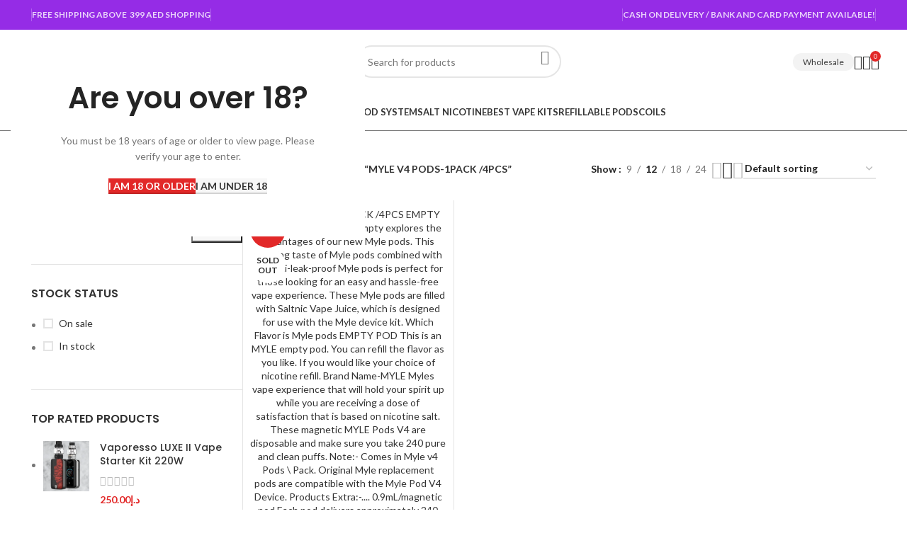

--- FILE ---
content_type: text/html; charset=UTF-8
request_url: https://dubaivapezone.com/product-tag/myle-v4-pods-1pack-4pcs/
body_size: 36905
content:
<!DOCTYPE html>
<html lang="en-US" prefix="og: https://ogp.me/ns#">
<head>
	<meta charset="UTF-8">
	<link rel="profile" href="https://gmpg.org/xfn/11">
	<link rel="pingback" href="https://dubaivapezone.com/xmlrpc.php">

    <link rel="icon" type="image/png" href="https://dubaivapezone.com/wp-content/uploads/2025/10/cropped-8ae51f93-690e-4203-b744-aab2952487fb-1.png">
    <script>window._wca = window._wca || [];</script>

<!-- Search Engine Optimization by Rank Math - https://rankmath.com/ -->
<title>MYLE V4 PODS-1PACK /4PCS</title>
<meta name="robots" content="follow, noindex"/>
<meta property="og:locale" content="en_US" />
<meta property="og:type" content="article" />
<meta property="og:title" content="MYLE V4 PODS-1PACK /4PCS" />
<meta property="og:url" content="https://dubaivapezone.com/product-tag/myle-v4-pods-1pack-4pcs/" />
<meta property="og:site_name" content="Dubai Vape Zone" />
<meta property="og:image" content="https://dubaivapezone.com/wp-content/uploads/2023/11/Dubai-vape-zone-1.jpg" />
<meta property="og:image:secure_url" content="https://dubaivapezone.com/wp-content/uploads/2023/11/Dubai-vape-zone-1.jpg" />
<meta property="og:image:width" content="1080" />
<meta property="og:image:height" content="1080" />
<meta property="og:image:alt" content="Dubai vape zone" />
<meta property="og:image:type" content="image/jpeg" />
<meta name="twitter:card" content="summary_large_image" />
<meta name="twitter:title" content="MYLE V4 PODS-1PACK /4PCS" />
<meta name="twitter:image" content="https://dubaivapezone.com/wp-content/uploads/2023/11/Dubai-vape-zone-1.jpg" />
<meta name="twitter:label1" content="Products" />
<meta name="twitter:data1" content="1" />
<script type="application/ld+json" class="rank-math-schema">{"@context":"https://schema.org","@graph":[{"@type":"Organization","@id":"https://dubaivapezone.com/#organization","name":"Dubai Vape Zone"},{"@type":"WebSite","@id":"https://dubaivapezone.com/#website","url":"https://dubaivapezone.com","name":"Dubai Vape Zone","alternateName":"Vape Dubai","publisher":{"@id":"https://dubaivapezone.com/#organization"},"inLanguage":"en-US"},{"@type":"BreadcrumbList","@id":"https://dubaivapezone.com/product-tag/myle-v4-pods-1pack-4pcs/#breadcrumb","itemListElement":[{"@type":"ListItem","position":"1","item":{"@id":"https://dubaivapezone.com","name":"Home"}},{"@type":"ListItem","position":"2","item":{"@id":"https://dubaivapezone.com/product-tag/myle-v4-pods-1pack-4pcs/","name":"Products tagged &ldquo;MYLE V4 PODS-1PACK /4PCS&rdquo;"}}]},{"@type":"CollectionPage","@id":"https://dubaivapezone.com/product-tag/myle-v4-pods-1pack-4pcs/#webpage","url":"https://dubaivapezone.com/product-tag/myle-v4-pods-1pack-4pcs/","name":"MYLE V4 PODS-1PACK /4PCS","isPartOf":{"@id":"https://dubaivapezone.com/#website"},"inLanguage":"en-US","breadcrumb":{"@id":"https://dubaivapezone.com/product-tag/myle-v4-pods-1pack-4pcs/#breadcrumb"}}]}</script>
<!-- /Rank Math WordPress SEO plugin -->

<link rel='dns-prefetch' href='//stats.wp.com' />
<link rel='dns-prefetch' href='//www.googletagmanager.com' />
<link rel='dns-prefetch' href='//fonts.googleapis.com' />
<link rel="alternate" type="application/rss+xml" title="Dubai Vape Zone &raquo; Feed" href="https://dubaivapezone.com/feed/" />
<link rel="alternate" type="application/rss+xml" title="Dubai Vape Zone &raquo; Comments Feed" href="https://dubaivapezone.com/comments/feed/" />
<link rel="alternate" type="application/rss+xml" title="Dubai Vape Zone &raquo; MYLE V4 PODS-1PACK /4PCS Tag Feed" href="https://dubaivapezone.com/product-tag/myle-v4-pods-1pack-4pcs/feed/" />
<style id='wp-img-auto-sizes-contain-inline-css' type='text/css'>
img:is([sizes=auto i],[sizes^="auto," i]){contain-intrinsic-size:3000px 1500px}
/*# sourceURL=wp-img-auto-sizes-contain-inline-css */
</style>
<link rel='stylesheet' id='ht_ctc_main_css-css' href='https://dubaivapezone.com/wp-content/plugins/click-to-chat-for-whatsapp/new/inc/assets/css/main.css?ver=4.36' type='text/css' media='all' />
<link rel='stylesheet' id='wp-block-library-css' href='https://dubaivapezone.com/wp-includes/css/dist/block-library/style.min.css?ver=6.9' type='text/css' media='all' />
<style id='classic-theme-styles-inline-css' type='text/css'>
/*! This file is auto-generated */
.wp-block-button__link{color:#fff;background-color:#32373c;border-radius:9999px;box-shadow:none;text-decoration:none;padding:calc(.667em + 2px) calc(1.333em + 2px);font-size:1.125em}.wp-block-file__button{background:#32373c;color:#fff;text-decoration:none}
/*# sourceURL=/wp-includes/css/classic-themes.min.css */
</style>
<style id='safe-svg-svg-icon-style-inline-css' type='text/css'>
.safe-svg-cover{text-align:center}.safe-svg-cover .safe-svg-inside{display:inline-block;max-width:100%}.safe-svg-cover svg{fill:currentColor;height:100%;max-height:100%;max-width:100%;width:100%}

/*# sourceURL=https://dubaivapezone.com/wp-content/plugins/safe-svg/dist/safe-svg-block-frontend.css */
</style>
<link rel='stylesheet' id='mediaelement-css' href='https://dubaivapezone.com/wp-includes/js/mediaelement/mediaelementplayer-legacy.min.css?ver=4.2.17' type='text/css' media='all' />
<link rel='stylesheet' id='wp-mediaelement-css' href='https://dubaivapezone.com/wp-includes/js/mediaelement/wp-mediaelement.min.css?ver=6.9' type='text/css' media='all' />
<style id='jetpack-sharing-buttons-style-inline-css' type='text/css'>
.jetpack-sharing-buttons__services-list{display:flex;flex-direction:row;flex-wrap:wrap;gap:0;list-style-type:none;margin:5px;padding:0}.jetpack-sharing-buttons__services-list.has-small-icon-size{font-size:12px}.jetpack-sharing-buttons__services-list.has-normal-icon-size{font-size:16px}.jetpack-sharing-buttons__services-list.has-large-icon-size{font-size:24px}.jetpack-sharing-buttons__services-list.has-huge-icon-size{font-size:36px}@media print{.jetpack-sharing-buttons__services-list{display:none!important}}.editor-styles-wrapper .wp-block-jetpack-sharing-buttons{gap:0;padding-inline-start:0}ul.jetpack-sharing-buttons__services-list.has-background{padding:1.25em 2.375em}
/*# sourceURL=https://dubaivapezone.com/wp-content/plugins/jetpack/_inc/blocks/sharing-buttons/view.css */
</style>
<style id='global-styles-inline-css' type='text/css'>
:root{--wp--preset--aspect-ratio--square: 1;--wp--preset--aspect-ratio--4-3: 4/3;--wp--preset--aspect-ratio--3-4: 3/4;--wp--preset--aspect-ratio--3-2: 3/2;--wp--preset--aspect-ratio--2-3: 2/3;--wp--preset--aspect-ratio--16-9: 16/9;--wp--preset--aspect-ratio--9-16: 9/16;--wp--preset--color--black: #000000;--wp--preset--color--cyan-bluish-gray: #abb8c3;--wp--preset--color--white: #ffffff;--wp--preset--color--pale-pink: #f78da7;--wp--preset--color--vivid-red: #cf2e2e;--wp--preset--color--luminous-vivid-orange: #ff6900;--wp--preset--color--luminous-vivid-amber: #fcb900;--wp--preset--color--light-green-cyan: #7bdcb5;--wp--preset--color--vivid-green-cyan: #00d084;--wp--preset--color--pale-cyan-blue: #8ed1fc;--wp--preset--color--vivid-cyan-blue: #0693e3;--wp--preset--color--vivid-purple: #9b51e0;--wp--preset--gradient--vivid-cyan-blue-to-vivid-purple: linear-gradient(135deg,rgb(6,147,227) 0%,rgb(155,81,224) 100%);--wp--preset--gradient--light-green-cyan-to-vivid-green-cyan: linear-gradient(135deg,rgb(122,220,180) 0%,rgb(0,208,130) 100%);--wp--preset--gradient--luminous-vivid-amber-to-luminous-vivid-orange: linear-gradient(135deg,rgb(252,185,0) 0%,rgb(255,105,0) 100%);--wp--preset--gradient--luminous-vivid-orange-to-vivid-red: linear-gradient(135deg,rgb(255,105,0) 0%,rgb(207,46,46) 100%);--wp--preset--gradient--very-light-gray-to-cyan-bluish-gray: linear-gradient(135deg,rgb(238,238,238) 0%,rgb(169,184,195) 100%);--wp--preset--gradient--cool-to-warm-spectrum: linear-gradient(135deg,rgb(74,234,220) 0%,rgb(151,120,209) 20%,rgb(207,42,186) 40%,rgb(238,44,130) 60%,rgb(251,105,98) 80%,rgb(254,248,76) 100%);--wp--preset--gradient--blush-light-purple: linear-gradient(135deg,rgb(255,206,236) 0%,rgb(152,150,240) 100%);--wp--preset--gradient--blush-bordeaux: linear-gradient(135deg,rgb(254,205,165) 0%,rgb(254,45,45) 50%,rgb(107,0,62) 100%);--wp--preset--gradient--luminous-dusk: linear-gradient(135deg,rgb(255,203,112) 0%,rgb(199,81,192) 50%,rgb(65,88,208) 100%);--wp--preset--gradient--pale-ocean: linear-gradient(135deg,rgb(255,245,203) 0%,rgb(182,227,212) 50%,rgb(51,167,181) 100%);--wp--preset--gradient--electric-grass: linear-gradient(135deg,rgb(202,248,128) 0%,rgb(113,206,126) 100%);--wp--preset--gradient--midnight: linear-gradient(135deg,rgb(2,3,129) 0%,rgb(40,116,252) 100%);--wp--preset--font-size--small: 13px;--wp--preset--font-size--medium: 20px;--wp--preset--font-size--large: 36px;--wp--preset--font-size--x-large: 42px;--wp--preset--spacing--20: 0.44rem;--wp--preset--spacing--30: 0.67rem;--wp--preset--spacing--40: 1rem;--wp--preset--spacing--50: 1.5rem;--wp--preset--spacing--60: 2.25rem;--wp--preset--spacing--70: 3.38rem;--wp--preset--spacing--80: 5.06rem;--wp--preset--shadow--natural: 6px 6px 9px rgba(0, 0, 0, 0.2);--wp--preset--shadow--deep: 12px 12px 50px rgba(0, 0, 0, 0.4);--wp--preset--shadow--sharp: 6px 6px 0px rgba(0, 0, 0, 0.2);--wp--preset--shadow--outlined: 6px 6px 0px -3px rgb(255, 255, 255), 6px 6px rgb(0, 0, 0);--wp--preset--shadow--crisp: 6px 6px 0px rgb(0, 0, 0);}:where(.is-layout-flex){gap: 0.5em;}:where(.is-layout-grid){gap: 0.5em;}body .is-layout-flex{display: flex;}.is-layout-flex{flex-wrap: wrap;align-items: center;}.is-layout-flex > :is(*, div){margin: 0;}body .is-layout-grid{display: grid;}.is-layout-grid > :is(*, div){margin: 0;}:where(.wp-block-columns.is-layout-flex){gap: 2em;}:where(.wp-block-columns.is-layout-grid){gap: 2em;}:where(.wp-block-post-template.is-layout-flex){gap: 1.25em;}:where(.wp-block-post-template.is-layout-grid){gap: 1.25em;}.has-black-color{color: var(--wp--preset--color--black) !important;}.has-cyan-bluish-gray-color{color: var(--wp--preset--color--cyan-bluish-gray) !important;}.has-white-color{color: var(--wp--preset--color--white) !important;}.has-pale-pink-color{color: var(--wp--preset--color--pale-pink) !important;}.has-vivid-red-color{color: var(--wp--preset--color--vivid-red) !important;}.has-luminous-vivid-orange-color{color: var(--wp--preset--color--luminous-vivid-orange) !important;}.has-luminous-vivid-amber-color{color: var(--wp--preset--color--luminous-vivid-amber) !important;}.has-light-green-cyan-color{color: var(--wp--preset--color--light-green-cyan) !important;}.has-vivid-green-cyan-color{color: var(--wp--preset--color--vivid-green-cyan) !important;}.has-pale-cyan-blue-color{color: var(--wp--preset--color--pale-cyan-blue) !important;}.has-vivid-cyan-blue-color{color: var(--wp--preset--color--vivid-cyan-blue) !important;}.has-vivid-purple-color{color: var(--wp--preset--color--vivid-purple) !important;}.has-black-background-color{background-color: var(--wp--preset--color--black) !important;}.has-cyan-bluish-gray-background-color{background-color: var(--wp--preset--color--cyan-bluish-gray) !important;}.has-white-background-color{background-color: var(--wp--preset--color--white) !important;}.has-pale-pink-background-color{background-color: var(--wp--preset--color--pale-pink) !important;}.has-vivid-red-background-color{background-color: var(--wp--preset--color--vivid-red) !important;}.has-luminous-vivid-orange-background-color{background-color: var(--wp--preset--color--luminous-vivid-orange) !important;}.has-luminous-vivid-amber-background-color{background-color: var(--wp--preset--color--luminous-vivid-amber) !important;}.has-light-green-cyan-background-color{background-color: var(--wp--preset--color--light-green-cyan) !important;}.has-vivid-green-cyan-background-color{background-color: var(--wp--preset--color--vivid-green-cyan) !important;}.has-pale-cyan-blue-background-color{background-color: var(--wp--preset--color--pale-cyan-blue) !important;}.has-vivid-cyan-blue-background-color{background-color: var(--wp--preset--color--vivid-cyan-blue) !important;}.has-vivid-purple-background-color{background-color: var(--wp--preset--color--vivid-purple) !important;}.has-black-border-color{border-color: var(--wp--preset--color--black) !important;}.has-cyan-bluish-gray-border-color{border-color: var(--wp--preset--color--cyan-bluish-gray) !important;}.has-white-border-color{border-color: var(--wp--preset--color--white) !important;}.has-pale-pink-border-color{border-color: var(--wp--preset--color--pale-pink) !important;}.has-vivid-red-border-color{border-color: var(--wp--preset--color--vivid-red) !important;}.has-luminous-vivid-orange-border-color{border-color: var(--wp--preset--color--luminous-vivid-orange) !important;}.has-luminous-vivid-amber-border-color{border-color: var(--wp--preset--color--luminous-vivid-amber) !important;}.has-light-green-cyan-border-color{border-color: var(--wp--preset--color--light-green-cyan) !important;}.has-vivid-green-cyan-border-color{border-color: var(--wp--preset--color--vivid-green-cyan) !important;}.has-pale-cyan-blue-border-color{border-color: var(--wp--preset--color--pale-cyan-blue) !important;}.has-vivid-cyan-blue-border-color{border-color: var(--wp--preset--color--vivid-cyan-blue) !important;}.has-vivid-purple-border-color{border-color: var(--wp--preset--color--vivid-purple) !important;}.has-vivid-cyan-blue-to-vivid-purple-gradient-background{background: var(--wp--preset--gradient--vivid-cyan-blue-to-vivid-purple) !important;}.has-light-green-cyan-to-vivid-green-cyan-gradient-background{background: var(--wp--preset--gradient--light-green-cyan-to-vivid-green-cyan) !important;}.has-luminous-vivid-amber-to-luminous-vivid-orange-gradient-background{background: var(--wp--preset--gradient--luminous-vivid-amber-to-luminous-vivid-orange) !important;}.has-luminous-vivid-orange-to-vivid-red-gradient-background{background: var(--wp--preset--gradient--luminous-vivid-orange-to-vivid-red) !important;}.has-very-light-gray-to-cyan-bluish-gray-gradient-background{background: var(--wp--preset--gradient--very-light-gray-to-cyan-bluish-gray) !important;}.has-cool-to-warm-spectrum-gradient-background{background: var(--wp--preset--gradient--cool-to-warm-spectrum) !important;}.has-blush-light-purple-gradient-background{background: var(--wp--preset--gradient--blush-light-purple) !important;}.has-blush-bordeaux-gradient-background{background: var(--wp--preset--gradient--blush-bordeaux) !important;}.has-luminous-dusk-gradient-background{background: var(--wp--preset--gradient--luminous-dusk) !important;}.has-pale-ocean-gradient-background{background: var(--wp--preset--gradient--pale-ocean) !important;}.has-electric-grass-gradient-background{background: var(--wp--preset--gradient--electric-grass) !important;}.has-midnight-gradient-background{background: var(--wp--preset--gradient--midnight) !important;}.has-small-font-size{font-size: var(--wp--preset--font-size--small) !important;}.has-medium-font-size{font-size: var(--wp--preset--font-size--medium) !important;}.has-large-font-size{font-size: var(--wp--preset--font-size--large) !important;}.has-x-large-font-size{font-size: var(--wp--preset--font-size--x-large) !important;}
:where(.wp-block-post-template.is-layout-flex){gap: 1.25em;}:where(.wp-block-post-template.is-layout-grid){gap: 1.25em;}
:where(.wp-block-term-template.is-layout-flex){gap: 1.25em;}:where(.wp-block-term-template.is-layout-grid){gap: 1.25em;}
:where(.wp-block-columns.is-layout-flex){gap: 2em;}:where(.wp-block-columns.is-layout-grid){gap: 2em;}
:root :where(.wp-block-pullquote){font-size: 1.5em;line-height: 1.6;}
/*# sourceURL=global-styles-inline-css */
</style>
<style id='woocommerce-inline-inline-css' type='text/css'>
.woocommerce form .form-row .required { visibility: visible; }
/*# sourceURL=woocommerce-inline-inline-css */
</style>
<link rel='stylesheet' id='elementor-icons-css' href='https://dubaivapezone.com/wp-content/plugins/elementor/assets/lib/eicons/css/elementor-icons.min.css?ver=5.45.0' type='text/css' media='all' />
<link rel='stylesheet' id='elementor-frontend-css' href='https://dubaivapezone.com/wp-content/plugins/elementor/assets/css/frontend.min.css?ver=3.34.1' type='text/css' media='all' />
<link rel='stylesheet' id='elementor-post-2887-css' href='https://dubaivapezone.com/wp-content/uploads/elementor/css/post-2887.css?ver=1768836497' type='text/css' media='all' />
<link rel='stylesheet' id='font-awesome-5-all-css' href='https://dubaivapezone.com/wp-content/plugins/elementor/assets/lib/font-awesome/css/all.min.css?ver=3.34.1' type='text/css' media='all' />
<link rel='stylesheet' id='font-awesome-4-shim-css' href='https://dubaivapezone.com/wp-content/plugins/elementor/assets/lib/font-awesome/css/v4-shims.min.css?ver=3.34.1' type='text/css' media='all' />
<link rel='stylesheet' id='bootstrap-css' href='https://dubaivapezone.com/wp-content/themes/woodmart/css/bootstrap-light.min.css?ver=7.6.0' type='text/css' media='all' />
<link rel='stylesheet' id='woodmart-style-css' href='https://dubaivapezone.com/wp-content/themes/woodmart/css/parts/base.min.css?ver=7.6.0' type='text/css' media='all' />
<link rel='stylesheet' id='wd-widget-recent-post-comments-css' href='https://dubaivapezone.com/wp-content/themes/woodmart/css/parts/widget-recent-post-comments.min.css?ver=7.6.0' type='text/css' media='all' />
<link rel='stylesheet' id='wd-widget-wd-recent-posts-css' href='https://dubaivapezone.com/wp-content/themes/woodmart/css/parts/widget-wd-recent-posts.min.css?ver=7.6.0' type='text/css' media='all' />
<link rel='stylesheet' id='wd-widget-nav-mega-menu-css' href='https://dubaivapezone.com/wp-content/themes/woodmart/css/parts/widget-nav-mega-menu.min.css?ver=7.6.0' type='text/css' media='all' />
<link rel='stylesheet' id='wd-widget-nav-css' href='https://dubaivapezone.com/wp-content/themes/woodmart/css/parts/widget-nav.min.css?ver=7.6.0' type='text/css' media='all' />
<link rel='stylesheet' id='wd-widget-wd-layered-nav-css' href='https://dubaivapezone.com/wp-content/themes/woodmart/css/parts/woo-widget-wd-layered-nav.min.css?ver=7.6.0' type='text/css' media='all' />
<link rel='stylesheet' id='wd-woo-mod-swatches-base-css' href='https://dubaivapezone.com/wp-content/themes/woodmart/css/parts/woo-mod-swatches-base.min.css?ver=7.6.0' type='text/css' media='all' />
<link rel='stylesheet' id='wd-woo-mod-swatches-filter-css' href='https://dubaivapezone.com/wp-content/themes/woodmart/css/parts/woo-mod-swatches-filter.min.css?ver=7.6.0' type='text/css' media='all' />
<link rel='stylesheet' id='wd-widget-layered-nav-stock-status-css' href='https://dubaivapezone.com/wp-content/themes/woodmart/css/parts/woo-widget-layered-nav-stock-status.min.css?ver=7.6.0' type='text/css' media='all' />
<link rel='stylesheet' id='wd-widget-product-list-css' href='https://dubaivapezone.com/wp-content/themes/woodmart/css/parts/woo-widget-product-list.min.css?ver=7.6.0' type='text/css' media='all' />
<link rel='stylesheet' id='wd-widget-slider-price-filter-css' href='https://dubaivapezone.com/wp-content/themes/woodmart/css/parts/woo-widget-slider-price-filter.min.css?ver=7.6.0' type='text/css' media='all' />
<link rel='stylesheet' id='wd-wp-gutenberg-css' href='https://dubaivapezone.com/wp-content/themes/woodmart/css/parts/wp-gutenberg.min.css?ver=7.6.0' type='text/css' media='all' />
<link rel='stylesheet' id='wd-wpcf7-css' href='https://dubaivapezone.com/wp-content/themes/woodmart/css/parts/int-wpcf7.min.css?ver=7.6.0' type='text/css' media='all' />
<link rel='stylesheet' id='wd-elementor-base-css' href='https://dubaivapezone.com/wp-content/themes/woodmart/css/parts/int-elem-base.min.css?ver=7.6.0' type='text/css' media='all' />
<link rel='stylesheet' id='wd-woocommerce-base-css' href='https://dubaivapezone.com/wp-content/themes/woodmart/css/parts/woocommerce-base.min.css?ver=7.6.0' type='text/css' media='all' />
<link rel='stylesheet' id='wd-mod-star-rating-css' href='https://dubaivapezone.com/wp-content/themes/woodmart/css/parts/mod-star-rating.min.css?ver=7.6.0' type='text/css' media='all' />
<link rel='stylesheet' id='wd-woo-el-track-order-css' href='https://dubaivapezone.com/wp-content/themes/woodmart/css/parts/woo-el-track-order.min.css?ver=7.6.0' type='text/css' media='all' />
<link rel='stylesheet' id='wd-woocommerce-block-notices-css' href='https://dubaivapezone.com/wp-content/themes/woodmart/css/parts/woo-mod-block-notices.min.css?ver=7.6.0' type='text/css' media='all' />
<link rel='stylesheet' id='wd-woo-gutenberg-css' href='https://dubaivapezone.com/wp-content/themes/woodmart/css/parts/woo-gutenberg.min.css?ver=7.6.0' type='text/css' media='all' />
<link rel='stylesheet' id='wd-widget-active-filters-css' href='https://dubaivapezone.com/wp-content/themes/woodmart/css/parts/woo-widget-active-filters.min.css?ver=7.6.0' type='text/css' media='all' />
<link rel='stylesheet' id='wd-woo-shop-predefined-css' href='https://dubaivapezone.com/wp-content/themes/woodmart/css/parts/woo-shop-predefined.min.css?ver=7.6.0' type='text/css' media='all' />
<link rel='stylesheet' id='wd-shop-title-categories-css' href='https://dubaivapezone.com/wp-content/themes/woodmart/css/parts/woo-categories-loop-nav.min.css?ver=7.6.0' type='text/css' media='all' />
<link rel='stylesheet' id='wd-woo-categories-loop-nav-mobile-accordion-css' href='https://dubaivapezone.com/wp-content/themes/woodmart/css/parts/woo-categories-loop-nav-mobile-accordion.min.css?ver=7.6.0' type='text/css' media='all' />
<link rel='stylesheet' id='wd-woo-shop-el-products-per-page-css' href='https://dubaivapezone.com/wp-content/themes/woodmart/css/parts/woo-shop-el-products-per-page.min.css?ver=7.6.0' type='text/css' media='all' />
<link rel='stylesheet' id='wd-woo-shop-page-title-css' href='https://dubaivapezone.com/wp-content/themes/woodmart/css/parts/woo-shop-page-title.min.css?ver=7.6.0' type='text/css' media='all' />
<link rel='stylesheet' id='wd-woo-mod-shop-loop-head-css' href='https://dubaivapezone.com/wp-content/themes/woodmart/css/parts/woo-mod-shop-loop-head.min.css?ver=7.6.0' type='text/css' media='all' />
<link rel='stylesheet' id='wd-woo-shop-el-order-by-css' href='https://dubaivapezone.com/wp-content/themes/woodmart/css/parts/woo-shop-el-order-by.min.css?ver=7.6.0' type='text/css' media='all' />
<link rel='stylesheet' id='wd-woo-shop-el-products-view-css' href='https://dubaivapezone.com/wp-content/themes/woodmart/css/parts/woo-shop-el-products-view.min.css?ver=7.6.0' type='text/css' media='all' />
<link rel='stylesheet' id='wd-header-base-css' href='https://dubaivapezone.com/wp-content/themes/woodmart/css/parts/header-base.min.css?ver=7.6.0' type='text/css' media='all' />
<link rel='stylesheet' id='wd-mod-tools-css' href='https://dubaivapezone.com/wp-content/themes/woodmart/css/parts/mod-tools.min.css?ver=7.6.0' type='text/css' media='all' />
<link rel='stylesheet' id='wd-header-elements-base-css' href='https://dubaivapezone.com/wp-content/themes/woodmart/css/parts/header-el-base.min.css?ver=7.6.0' type='text/css' media='all' />
<link rel='stylesheet' id='wd-header-search-css' href='https://dubaivapezone.com/wp-content/themes/woodmart/css/parts/header-el-search.min.css?ver=7.6.0' type='text/css' media='all' />
<link rel='stylesheet' id='wd-header-search-form-css' href='https://dubaivapezone.com/wp-content/themes/woodmart/css/parts/header-el-search-form.min.css?ver=7.6.0' type='text/css' media='all' />
<link rel='stylesheet' id='wd-wd-search-results-css' href='https://dubaivapezone.com/wp-content/themes/woodmart/css/parts/wd-search-results.min.css?ver=7.6.0' type='text/css' media='all' />
<link rel='stylesheet' id='wd-wd-search-form-css' href='https://dubaivapezone.com/wp-content/themes/woodmart/css/parts/wd-search-form.min.css?ver=7.6.0' type='text/css' media='all' />
<link rel='stylesheet' id='wd-woo-mod-login-form-css' href='https://dubaivapezone.com/wp-content/themes/woodmart/css/parts/woo-mod-login-form.min.css?ver=7.6.0' type='text/css' media='all' />
<link rel='stylesheet' id='wd-header-my-account-css' href='https://dubaivapezone.com/wp-content/themes/woodmart/css/parts/header-el-my-account.min.css?ver=7.6.0' type='text/css' media='all' />
<link rel='stylesheet' id='wd-header-cart-side-css' href='https://dubaivapezone.com/wp-content/themes/woodmart/css/parts/header-el-cart-side.min.css?ver=7.6.0' type='text/css' media='all' />
<link rel='stylesheet' id='wd-header-cart-css' href='https://dubaivapezone.com/wp-content/themes/woodmart/css/parts/header-el-cart.min.css?ver=7.6.0' type='text/css' media='all' />
<link rel='stylesheet' id='wd-widget-shopping-cart-css' href='https://dubaivapezone.com/wp-content/themes/woodmart/css/parts/woo-widget-shopping-cart.min.css?ver=7.6.0' type='text/css' media='all' />
<link rel='stylesheet' id='wd-header-mobile-nav-dropdown-css' href='https://dubaivapezone.com/wp-content/themes/woodmart/css/parts/header-el-mobile-nav-dropdown.min.css?ver=7.6.0' type='text/css' media='all' />
<link rel='stylesheet' id='wd-off-canvas-sidebar-css' href='https://dubaivapezone.com/wp-content/themes/woodmart/css/parts/opt-off-canvas-sidebar.min.css?ver=7.6.0' type='text/css' media='all' />
<link rel='stylesheet' id='wd-woo-mod-swatches-style-1-css' href='https://dubaivapezone.com/wp-content/themes/woodmart/css/parts/woo-mod-swatches-style-1.min.css?ver=7.6.0' type='text/css' media='all' />
<link rel='stylesheet' id='wd-woo-mod-swatches-style-4-css' href='https://dubaivapezone.com/wp-content/themes/woodmart/css/parts/woo-mod-swatches-style-4.min.css?ver=7.6.0' type='text/css' media='all' />
<link rel='stylesheet' id='wd-shop-filter-area-css' href='https://dubaivapezone.com/wp-content/themes/woodmart/css/parts/woo-shop-el-filters-area.min.css?ver=7.6.0' type='text/css' media='all' />
<link rel='stylesheet' id='wd-bordered-product-css' href='https://dubaivapezone.com/wp-content/themes/woodmart/css/parts/woo-opt-bordered-product.min.css?ver=7.6.0' type='text/css' media='all' />
<link rel='stylesheet' id='wd-woo-opt-title-limit-css' href='https://dubaivapezone.com/wp-content/themes/woodmart/css/parts/woo-opt-title-limit.min.css?ver=7.6.0' type='text/css' media='all' />
<link rel='stylesheet' id='wd-product-loop-css' href='https://dubaivapezone.com/wp-content/themes/woodmart/css/parts/woo-product-loop.min.css?ver=7.6.0' type='text/css' media='all' />
<link rel='stylesheet' id='wd-product-loop-standard-css' href='https://dubaivapezone.com/wp-content/themes/woodmart/css/parts/woo-product-loop-standard.min.css?ver=7.6.0' type='text/css' media='all' />
<link rel='stylesheet' id='wd-woo-mod-add-btn-replace-css' href='https://dubaivapezone.com/wp-content/themes/woodmart/css/parts/woo-mod-add-btn-replace.min.css?ver=7.6.0' type='text/css' media='all' />
<link rel='stylesheet' id='wd-categories-loop-default-css' href='https://dubaivapezone.com/wp-content/themes/woodmart/css/parts/woo-categories-loop-default-old.min.css?ver=7.6.0' type='text/css' media='all' />
<link rel='stylesheet' id='wd-woo-categories-loop-css' href='https://dubaivapezone.com/wp-content/themes/woodmart/css/parts/woo-categories-loop.min.css?ver=7.6.0' type='text/css' media='all' />
<link rel='stylesheet' id='wd-categories-loop-css' href='https://dubaivapezone.com/wp-content/themes/woodmart/css/parts/woo-categories-loop-old.min.css?ver=7.6.0' type='text/css' media='all' />
<link rel='stylesheet' id='wd-sticky-loader-css' href='https://dubaivapezone.com/wp-content/themes/woodmart/css/parts/mod-sticky-loader.min.css?ver=7.6.0' type='text/css' media='all' />
<link rel='stylesheet' id='wd-woo-mod-product-labels-css' href='https://dubaivapezone.com/wp-content/themes/woodmart/css/parts/woo-mod-product-labels.min.css?ver=7.6.0' type='text/css' media='all' />
<link rel='stylesheet' id='wd-woo-mod-product-labels-round-css' href='https://dubaivapezone.com/wp-content/themes/woodmart/css/parts/woo-mod-product-labels-round.min.css?ver=7.6.0' type='text/css' media='all' />
<link rel='stylesheet' id='wd-mfp-popup-css' href='https://dubaivapezone.com/wp-content/themes/woodmart/css/parts/lib-magnific-popup.min.css?ver=7.6.0' type='text/css' media='all' />
<link rel='stylesheet' id='wd-widget-collapse-css' href='https://dubaivapezone.com/wp-content/themes/woodmart/css/parts/opt-widget-collapse.min.css?ver=7.6.0' type='text/css' media='all' />
<link rel='stylesheet' id='wd-footer-base-css' href='https://dubaivapezone.com/wp-content/themes/woodmart/css/parts/footer-base.min.css?ver=7.6.0' type='text/css' media='all' />
<link rel='stylesheet' id='wd-text-block-css' href='https://dubaivapezone.com/wp-content/themes/woodmart/css/parts/el-text-block.min.css?ver=7.6.0' type='text/css' media='all' />
<link rel='stylesheet' id='wd-mod-nav-vertical-css' href='https://dubaivapezone.com/wp-content/themes/woodmart/css/parts/mod-nav-vertical.min.css?ver=7.6.0' type='text/css' media='all' />
<link rel='stylesheet' id='wd-mod-nav-vertical-design-default-css' href='https://dubaivapezone.com/wp-content/themes/woodmart/css/parts/mod-nav-vertical-design-default.min.css?ver=7.6.0' type='text/css' media='all' />
<link rel='stylesheet' id='wd-scroll-top-css' href='https://dubaivapezone.com/wp-content/themes/woodmart/css/parts/opt-scrolltotop.min.css?ver=7.6.0' type='text/css' media='all' />
<link rel='stylesheet' id='wd-header-my-account-sidebar-css' href='https://dubaivapezone.com/wp-content/themes/woodmart/css/parts/header-el-my-account-sidebar.min.css?ver=7.6.0' type='text/css' media='all' />
<link rel='stylesheet' id='wd-age-verify-css' href='https://dubaivapezone.com/wp-content/themes/woodmart/css/parts/opt-age-verify.min.css?ver=7.6.0' type='text/css' media='all' />
<link rel='stylesheet' id='wd-bottom-toolbar-css' href='https://dubaivapezone.com/wp-content/themes/woodmart/css/parts/opt-bottom-toolbar.min.css?ver=7.6.0' type='text/css' media='all' />
<link rel='stylesheet' id='wd-mod-sticky-sidebar-opener-css' href='https://dubaivapezone.com/wp-content/themes/woodmart/css/parts/mod-sticky-sidebar-opener.min.css?ver=7.6.0' type='text/css' media='all' />
<link rel='stylesheet' id='xts-style-theme_settings_default-css' href='https://dubaivapezone.com/wp-content/uploads/2025/10/xts-theme_settings_default-1759948290.css?ver=7.6.0' type='text/css' media='all' />
<link rel='stylesheet' id='xts-google-fonts-css' href='https://fonts.googleapis.com/css?family=Lato%3A400%2C700%7CPoppins%3A400%2C600%2C500&#038;ver=7.6.0' type='text/css' media='all' />
<link rel='stylesheet' id='elementor-gf-local-roboto-css' href='https://dubaivapezone.com/wp-content/uploads/elementor/google-fonts/css/roboto.css?ver=1742289275' type='text/css' media='all' />
<link rel='stylesheet' id='elementor-gf-local-robotoslab-css' href='https://dubaivapezone.com/wp-content/uploads/elementor/google-fonts/css/robotoslab.css?ver=1742289280' type='text/css' media='all' />
<script type="text/javascript" src="https://dubaivapezone.com/wp-includes/js/jquery/jquery.min.js?ver=3.7.1" id="jquery-core-js"></script>
<script type="text/javascript" src="https://dubaivapezone.com/wp-includes/js/jquery/jquery-migrate.min.js?ver=3.4.1" id="jquery-migrate-js"></script>
<script type="text/javascript" src="https://dubaivapezone.com/wp-content/plugins/woocommerce/assets/js/jquery-blockui/jquery.blockUI.min.js?ver=2.7.0-wc.10.4.3" id="wc-jquery-blockui-js" data-wp-strategy="defer"></script>
<script type="text/javascript" id="wc-add-to-cart-js-extra">
/* <![CDATA[ */
var wc_add_to_cart_params = {"ajax_url":"/wp-admin/admin-ajax.php","wc_ajax_url":"/?wc-ajax=%%endpoint%%","i18n_view_cart":"View cart","cart_url":"https://dubaivapezone.com/cart/","is_cart":"","cart_redirect_after_add":"no"};
//# sourceURL=wc-add-to-cart-js-extra
/* ]]> */
</script>
<script type="text/javascript" src="https://dubaivapezone.com/wp-content/plugins/woocommerce/assets/js/frontend/add-to-cart.min.js?ver=10.4.3" id="wc-add-to-cart-js" defer="defer" data-wp-strategy="defer"></script>
<script type="text/javascript" src="https://dubaivapezone.com/wp-content/plugins/woocommerce/assets/js/js-cookie/js.cookie.min.js?ver=2.1.4-wc.10.4.3" id="wc-js-cookie-js" data-wp-strategy="defer"></script>
<script type="text/javascript" src="https://stats.wp.com/s-202604.js" id="woocommerce-analytics-js" defer="defer" data-wp-strategy="defer"></script>

<!-- Google tag (gtag.js) snippet added by Site Kit -->
<!-- Google Analytics snippet added by Site Kit -->
<script type="text/javascript" src="https://www.googletagmanager.com/gtag/js?id=GT-WBT9KN6V" id="google_gtagjs-js" async></script>
<script type="text/javascript" id="google_gtagjs-js-after">
/* <![CDATA[ */
window.dataLayer = window.dataLayer || [];function gtag(){dataLayer.push(arguments);}
gtag("set","linker",{"domains":["dubaivapezone.com"]});
gtag("js", new Date());
gtag("set", "developer_id.dZTNiMT", true);
gtag("config", "GT-WBT9KN6V");
 window._googlesitekit = window._googlesitekit || {}; window._googlesitekit.throttledEvents = []; window._googlesitekit.gtagEvent = (name, data) => { var key = JSON.stringify( { name, data } ); if ( !! window._googlesitekit.throttledEvents[ key ] ) { return; } window._googlesitekit.throttledEvents[ key ] = true; setTimeout( () => { delete window._googlesitekit.throttledEvents[ key ]; }, 5 ); gtag( "event", name, { ...data, event_source: "site-kit" } ); }; 
//# sourceURL=google_gtagjs-js-after
/* ]]> */
</script>
<script type="text/javascript" src="https://dubaivapezone.com/wp-content/themes/woodmart/js/libs/device.min.js?ver=7.6.0" id="wd-device-library-js"></script>
<script type="text/javascript" src="https://dubaivapezone.com/wp-content/themes/woodmart/js/scripts/global/scrollBar.min.js?ver=7.6.0" id="wd-scrollbar-js"></script>
<script type="text/javascript" src="https://dubaivapezone.com/wp-content/plugins/elementor/assets/lib/font-awesome/js/v4-shims.min.js?ver=3.34.1" id="font-awesome-4-shim-js"></script>
<link rel="https://api.w.org/" href="https://dubaivapezone.com/wp-json/" /><link rel="alternate" title="JSON" type="application/json" href="https://dubaivapezone.com/wp-json/wp/v2/product_tag/945" /><link rel="EditURI" type="application/rsd+xml" title="RSD" href="https://dubaivapezone.com/xmlrpc.php?rsd" />
<meta name="generator" content="WordPress 6.9" />
<meta name="generator" content="Site Kit by Google 1.170.0" /><meta name="google-site-verification" content="3k0or2Xf7bresYOrugMIKUAcwTQzllAe2bjSNK7qkAA" />
<meta name="google-site-verification" content="zC_0_epnuhiVXNuRSKZ-CnVIj1alTOpj9X7z_giOeuM" />

<meta name="msvalidate.01" content="62B667D616AA8C9EDED1C949D672905E" />

<!-- Google tag (gtag.js) -->
<script async src="https://www.googletagmanager.com/gtag/js?id=G-K4LNS4ZB8S"></script>
<script>
  window.dataLayer = window.dataLayer || [];
  function gtag(){dataLayer.push(arguments);}
  gtag('js', new Date());

  gtag('config', 'G-K4LNS4ZB8S');
</script>

<html>
<head>
<title>Dubai Vape | Best Online Vape Shop In UAE | Vape Dubai</title>
<script type="application/ld+json">
    {
      "@context": "https://schema.org",
      "@type": "Store",
      "image": [
        "https://dubaivapezone.com/wp-content/uploads/2023/11/Dubai-vape-zone-1.jpg",
        "https://dubaivapezone.com/wp-content/uploads/2023/08/DUBAI-VAPE-ZONE-e1693308355705.png"
       ],
      "name": "Dubai Vape Zone",
      "address": {
        "@type": "PostalAddress",
        "streetAddress": "Dragon Mart,International City",
        "addressLocality": "Dubai",
        "addressRegion": "Dubai",
        "postalCode": "00000",
        "addressCountry": "AE"
      },
      "review": {
        "@type": "Review",
        "reviewRating": {
          "@type": "Rating",
          "ratingValue": 4,
          "bestRating": 5
        },
        "author": {
          "@type": "Person",
          "name": "Abdul Aziz"
        }
      },
      "geo": {
        "@type": "GeoCoordinates",
        "latitude": 23.4241,
        "longitude": 53.8478
      },
      "url": "https://dubaivapezone.com/",
      "telephone": "+971564573902",
      "servesCuisine": "UAE",
      "priceRange": "$$$",
      "openingHoursSpecification": [
        {
          "@type": "OpeningHoursSpecification",
          "dayOfWeek": [
            "Saturday",
            "Thursday"
          ],
          "opens": "10:00",
          "closes": "22:00"
        },
        {
          "@type": "OpeningHoursSpecification",
          "dayOfWeek": [
            "Friday"
          ],
          "opens": "11:00",
          "closes": "23:00"
        }
      ],
      "menu": "https://dubaivapezone.com/"
    }
    </script>
</head>
<body>
</body>
</html>	<style>img#wpstats{display:none}</style>
							<meta name="viewport" content="width=device-width, initial-scale=1.0, maximum-scale=1.0, user-scalable=no">
										<noscript><style>.woocommerce-product-gallery{ opacity: 1 !important; }</style></noscript>
	<meta name="generator" content="Elementor 3.34.1; features: additional_custom_breakpoints; settings: css_print_method-external, google_font-enabled, font_display-swap">
<style type="text/css">.recentcomments a{display:inline !important;padding:0 !important;margin:0 !important;}</style>			<style>
				.e-con.e-parent:nth-of-type(n+4):not(.e-lazyloaded):not(.e-no-lazyload),
				.e-con.e-parent:nth-of-type(n+4):not(.e-lazyloaded):not(.e-no-lazyload) * {
					background-image: none !important;
				}
				@media screen and (max-height: 1024px) {
					.e-con.e-parent:nth-of-type(n+3):not(.e-lazyloaded):not(.e-no-lazyload),
					.e-con.e-parent:nth-of-type(n+3):not(.e-lazyloaded):not(.e-no-lazyload) * {
						background-image: none !important;
					}
				}
				@media screen and (max-height: 640px) {
					.e-con.e-parent:nth-of-type(n+2):not(.e-lazyloaded):not(.e-no-lazyload),
					.e-con.e-parent:nth-of-type(n+2):not(.e-lazyloaded):not(.e-no-lazyload) * {
						background-image: none !important;
					}
				}
			</style>
			<link rel="icon" href="https://dubaivapezone.com/wp-content/uploads/2025/10/cropped-8ae51f93-690e-4203-b744-aab2952487fb-1-32x32.png" sizes="32x32" />
<link rel="icon" href="https://dubaivapezone.com/wp-content/uploads/2025/10/cropped-8ae51f93-690e-4203-b744-aab2952487fb-1-192x192.png" sizes="192x192" />
<link rel="apple-touch-icon" href="https://dubaivapezone.com/wp-content/uploads/2025/10/cropped-8ae51f93-690e-4203-b744-aab2952487fb-1-180x180.png" />
<meta name="msapplication-TileImage" content="https://dubaivapezone.com/wp-content/uploads/2025/10/cropped-8ae51f93-690e-4203-b744-aab2952487fb-1-270x270.png" />
<style>
		
		</style>			<style id="wd-style-header_613302-css" data-type="wd-style-header_613302">
				:root{
	--wd-top-bar-h: 42px;
	--wd-top-bar-sm-h: 38px;
	--wd-top-bar-sticky-h: .00001px;
	--wd-top-bar-brd-w: .00001px;

	--wd-header-general-h: 90px;
	--wd-header-general-sm-h: 60px;
	--wd-header-general-sticky-h: 60px;
	--wd-header-general-brd-w: .00001px;

	--wd-header-bottom-h: 52px;
	--wd-header-bottom-sm-h: 52px;
	--wd-header-bottom-sticky-h: .00001px;
	--wd-header-bottom-brd-w: 1px;

	--wd-header-clone-h: .00001px;

	--wd-header-brd-w: calc(var(--wd-top-bar-brd-w) + var(--wd-header-general-brd-w) + var(--wd-header-bottom-brd-w));
	--wd-header-h: calc(var(--wd-top-bar-h) + var(--wd-header-general-h) + var(--wd-header-bottom-h) + var(--wd-header-brd-w));
	--wd-header-sticky-h: calc(var(--wd-top-bar-sticky-h) + var(--wd-header-general-sticky-h) + var(--wd-header-bottom-sticky-h) + var(--wd-header-clone-h) + var(--wd-header-brd-w));
	--wd-header-sm-h: calc(var(--wd-top-bar-sm-h) + var(--wd-header-general-sm-h) + var(--wd-header-bottom-sm-h) + var(--wd-header-brd-w));
}

.whb-top-bar .wd-dropdown {
	margin-top: 1px;
}

.whb-top-bar .wd-dropdown:after {
	height: 11px;
}


.whb-sticked .whb-general-header .wd-dropdown:not(.sub-sub-menu) {
	margin-top: 10px;
}

.whb-sticked .whb-general-header .wd-dropdown:not(.sub-sub-menu):after {
	height: 20px;
}



:root:has(.whb-header-bottom.whb-border-boxed) {
	--wd-header-bottom-brd-w: .00001px;
}

@media (max-width: 1024px) {
:root:has(.whb-header-bottom.whb-hidden-mobile) {
	--wd-header-bottom-brd-w: .00001px;
}
}

.whb-header-bottom .wd-dropdown {
	margin-top: 6px;
}

.whb-header-bottom .wd-dropdown:after {
	height: 16px;
}



		
.whb-top-bar {
	background-color: rgba(149, 44, 230, 1);
}

.whb-9x1ytaxq7aphtb3npidp {
	--wd-form-brd-radius: 35px;
}
.whb-9x1ytaxq7aphtb3npidp .searchform {
	--wd-form-height: 46px;
}
.whb-general-header {
	border-bottom-width: 0px;border-bottom-style: solid;
}

.whb-header-bottom {
	border-bottom-width: 1px;border-bottom-style: solid;
}
			</style>
				
	<link rel="alternate" href="https://dubaivapezone.com/" hreflang="en-AE" />
	<link rel="alternate" href="https://dubaivapezone.com/ar/" hreflang="ar-AE" />
	<link rel="alternate" href="https://dubaivapezone.com/" hreflang="x-default" />
</head>

<body class="archive tax-product_tag term-myle-v4-pods-1pack-4pcs term-945 wp-custom-logo wp-theme-woodmart theme-woodmart woocommerce woocommerce-page woocommerce-no-js wrapper-full-width  categories-accordion-on woodmart-archive-shop woodmart-ajax-shop-on offcanvas-sidebar-mobile offcanvas-sidebar-tablet sticky-toolbar-on elementor-default elementor-kit-2887">
			<script type="text/javascript" id="wd-flicker-fix">// Flicker fix.</script>	
	
	<div class="website-wrapper">
									<header class="whb-header whb-header_613302 whb-full-width whb-sticky-shadow whb-scroll-stick whb-sticky-real whb-hide-on-scroll">
					<div class="whb-main-header">
	
<div class="whb-row whb-top-bar whb-not-sticky-row whb-with-bg whb-without-border whb-color-light whb-flex-flex-middle">
	<div class="container">
		<div class="whb-flex-row whb-top-bar-inner">
			<div class="whb-column whb-col-left whb-visible-lg">
	<div class="wd-header-divider wd-full-height  whb-g7zhojn85gk3dooqs4dh"></div>

<div class="wd-header-text set-cont-mb-s reset-last-child "><strong>FREE SHIPPING ABOVE  399</strong> <strong>AED SHOPPING</strong></div>
<div class="wd-header-divider wd-full-height  whb-2eo9ij65j232oei9897i"></div>
</div>
<div class="whb-column whb-col-center whb-visible-lg whb-empty-column">
	</div>
<div class="whb-column whb-col-right whb-visible-lg">
	<div class="wd-header-divider wd-full-height  whb-aik22afewdiur23h71ba"></div>

<div class="wd-header-text set-cont-mb-s reset-last-child "><strong>CASH ON DELIVERY / BANK AND CARD PAYMENT AVAILABLE!</strong></div>
<div class="wd-header-divider wd-full-height  whb-zqyg8x2prn6vgr9fyb27"></div>
</div>
<div class="whb-column whb-col-mobile whb-hidden-lg">
	
<div class="wd-header-text set-cont-mb-s reset-last-child  wd-inline"><div class="wd-header-text set-cont-mb-s reset-last-child "><strong>FREE SHIPPING ABOVE  399</strong> <strong>AED SHOPPING.</strong></div>
<div class="wd-header-text set-cont-mb-s reset-last-child "><strong>CASH ON DELIVERY / BANK AND CARD PAYMENT AVAILABLE!</strong></div></div>
</div>
		</div>
	</div>
</div>

<div class="whb-row whb-general-header whb-sticky-row whb-without-bg whb-without-border whb-color-dark whb-flex-equal-sides">
	<div class="container">
		<div class="whb-flex-row whb-general-header-inner">
			<div class="whb-column whb-col-left whb-visible-lg">
	<div class="site-logo">
	<a href="https://dubaivapezone.com/" class="wd-logo wd-main-logo" rel="home" aria-label="Site logo">
		<img width="180" height="26" src="https://dubaivapezone.com/wp-content/uploads/2023/08/DUBAI-VAPE-ZONE-e1693308355705.png" class="attachment-full size-full" alt="DUBAI VAPE ZONE" style="max-width:500px;" decoding="async" srcset="https://dubaivapezone.com/wp-content/uploads/2023/08/DUBAI-VAPE-ZONE-e1693308355705.png 180w, https://dubaivapezone.com/wp-content/uploads/2023/08/DUBAI-VAPE-ZONE-e1693308355705-150x22.png 150w" sizes="(max-width: 180px) 100vw, 180px" />	</a>
	</div>
</div>
<div class="whb-column whb-col-center whb-visible-lg">
				<div class="wd-search-form wd-header-search-form wd-display-form whb-9x1ytaxq7aphtb3npidp">
				
				
				<form role="search" method="get" class="searchform  wd-style-default wd-cat-style-bordered woodmart-ajax-search" action="https://dubaivapezone.com/"  data-thumbnail="1" data-price="1" data-post_type="product" data-count="20" data-sku="0" data-symbols_count="3">
					<input type="text" class="s" placeholder="Search for products" value="" name="s" aria-label="Search" title="Search for products" required/>
					<input type="hidden" name="post_type" value="product">
										<button type="submit" class="searchsubmit">
						<span>
							Search						</span>
											</button>
				</form>

				
				
									<div class="search-results-wrapper">
						<div class="wd-dropdown-results wd-scroll wd-dropdown">
							<div class="wd-scroll-content"></div>
						</div>
					</div>
				
				
							</div>
		</div>
<div class="whb-column whb-col-right whb-visible-lg">
	<div id="wd-696e6af964ea4" class=" whb-jzba8wgfxpct5gkksmch wd-button-wrapper text-center"><a href="https://dubaivapezone.com/wholesale/" title="" class="btn btn-style-default btn-style-round btn-size-small  btn-color-default">Wholesale</a></div><div class="wd-header-my-account wd-tools-element wd-event-hover wd-design-1 wd-account-style-icon login-side-opener whb-vssfpylqqax9pvkfnxoz">
			<a href="https://dubaivapezone.com/my-account/" title="My account">
			
				<span class="wd-tools-icon">
									</span>
				<span class="wd-tools-text">
				Login / Register			</span>

					</a>

			</div>

<div class="wd-header-wishlist wd-tools-element wd-style-icon wd-design-2 whb-a22wdkiy3r40yw2paskq" title="My Wishlist">
	<a href="https://dubaivapezone.com/wishlist/" title="Wishlist products">
		
			<span class="wd-tools-icon">
				
							</span>

			<span class="wd-tools-text">
				Wishlist			</span>

			</a>
</div>

<div class="wd-header-cart wd-tools-element wd-design-2 cart-widget-opener wd-style-icon whb-nedhm962r512y1xz9j06">
	<a href="https://dubaivapezone.com/cart/" title="Shopping cart">
		
			<span class="wd-tools-icon">
															<span class="wd-cart-number wd-tools-count">0 <span>items</span></span>
									</span>
			<span class="wd-tools-text">
				
										<span class="wd-cart-subtotal"><span class="woocommerce-Price-amount amount"><bdi><span class="woocommerce-Price-currencySymbol">&#x62f;.&#x625;</span>0.00</bdi></span></span>
					</span>

			</a>
	</div>
</div>
<div class="whb-column whb-mobile-left whb-hidden-lg">
	<div class="wd-tools-element wd-header-mobile-nav wd-style-icon wd-design-6 whb-g1k0m1tib7raxrwkm1t3">
	<a href="#" rel="nofollow" aria-label="Open mobile menu">
		
		<span class="wd-tools-icon">
					</span>

		<span class="wd-tools-text">Menu</span>

			</a>
</div><!--END wd-header-mobile-nav--></div>
<div class="whb-column whb-mobile-center whb-hidden-lg">
	<div class="site-logo">
	<a href="https://dubaivapezone.com/" class="wd-logo wd-main-logo" rel="home" aria-label="Site logo">
		<img width="180" height="26" src="https://dubaivapezone.com/wp-content/uploads/2023/08/DUBAI-VAPE-ZONE-e1693308355705.png" class="attachment-full size-full" alt="DUBAI VAPE ZONE" style="max-width:377px;" decoding="async" srcset="https://dubaivapezone.com/wp-content/uploads/2023/08/DUBAI-VAPE-ZONE-e1693308355705.png 180w, https://dubaivapezone.com/wp-content/uploads/2023/08/DUBAI-VAPE-ZONE-e1693308355705-150x22.png 150w" sizes="(max-width: 180px) 100vw, 180px" />	</a>
	</div>
</div>
<div class="whb-column whb-mobile-right whb-hidden-lg">
	
<div class="wd-header-cart wd-tools-element wd-design-5 cart-widget-opener whb-trk5sfmvib0ch1s1qbtc">
	<a href="https://dubaivapezone.com/cart/" title="Shopping cart">
		
			<span class="wd-tools-icon">
															<span class="wd-cart-number wd-tools-count">0 <span>items</span></span>
									</span>
			<span class="wd-tools-text">
				
										<span class="wd-cart-subtotal"><span class="woocommerce-Price-amount amount"><bdi><span class="woocommerce-Price-currencySymbol">&#x62f;.&#x625;</span>0.00</bdi></span></span>
					</span>

			</a>
	</div>
</div>
		</div>
	</div>
</div>

<div class="whb-row whb-header-bottom whb-not-sticky-row whb-without-bg whb-border-fullwidth whb-color-dark whb-flex-flex-middle">
	<div class="container">
		<div class="whb-flex-row whb-header-bottom-inner">
			<div class="whb-column whb-col-left whb-visible-lg whb-empty-column">
	</div>
<div class="whb-column whb-col-center whb-visible-lg">
	<div class="wd-header-nav wd-header-main-nav text-center wd-design-1" role="navigation" aria-label="Main navigation">
	<ul id="menu-primary-manu" class="menu wd-nav wd-nav-main wd-style-default wd-gap-m"><li id="menu-item-10776" class="menu-item menu-item-type-custom menu-item-object-custom menu-item-10776 item-level-0 menu-simple-dropdown wd-event-hover" ><a href="https://dubaivapezone.com/product-category/e-juicee-liquid-by-uae/" class="woodmart-nav-link"><span class="nav-link-text">E-JUICE</span></a></li>
<li id="menu-item-10777" class="menu-item menu-item-type-custom menu-item-object-custom menu-item-10777 item-level-0 menu-simple-dropdown wd-event-hover" ><a href="https://dubaivapezone.com/product-category/disposable-vape/" class="woodmart-nav-link"><span class="nav-link-text">DISPOSABLE VAPE</span></a></li>
<li id="menu-item-10779" class="menu-item menu-item-type-custom menu-item-object-custom menu-item-10779 item-level-0 menu-simple-dropdown wd-event-hover" ><a href="https://dubaivapezone.com/product-category/pod-systam-in-abu-dhabi/" class="woodmart-nav-link"><span class="nav-link-text">POD SYSTEM</span></a></li>
<li id="menu-item-10780" class="menu-item menu-item-type-custom menu-item-object-custom menu-item-10780 item-level-0 menu-simple-dropdown wd-event-hover" ><a href="https://dubaivapezone.com/product-category/salt-nicotine/" class="woodmart-nav-link"><span class="nav-link-text">SALT NICOTINE</span></a></li>
<li id="menu-item-10778" class="menu-item menu-item-type-custom menu-item-object-custom menu-item-10778 item-level-0 menu-simple-dropdown wd-event-hover" ><a href="https://dubaivapezone.com/product-category/best-vape-kits-in-uae/" class="woodmart-nav-link"><span class="nav-link-text">BEST VAPE KITS</span></a></li>
<li id="menu-item-10781" class="menu-item menu-item-type-custom menu-item-object-custom menu-item-10781 item-level-0 menu-simple-dropdown wd-event-hover" ><a href="https://dubaivapezone.com/product-category/reefillable-pods-series/" class="woodmart-nav-link"><span class="nav-link-text">REFILLABLE PODS</span></a></li>
<li id="menu-item-10782" class="menu-item menu-item-type-custom menu-item-object-custom menu-item-10782 item-level-0 menu-simple-dropdown wd-event-hover" ><a href="https://dubaivapezone.com/product-category/vape-coils-series-in-uae/" class="woodmart-nav-link"><span class="nav-link-text">COILS</span></a></li>
</ul></div><!--END MAIN-NAV-->
</div>
<div class="whb-column whb-col-right whb-visible-lg whb-empty-column">
	</div>
<div class="whb-column whb-col-mobile whb-hidden-lg whb-empty-column">
	</div>
		</div>
	</div>
</div>
</div>
				</header>
			
								<div class="main-page-wrapper">
		
		
		<!-- MAIN CONTENT AREA -->
				<div class="container">
			<div class="row content-layout-wrapper align-items-start">
				
	
<aside class="sidebar-container col-lg-3 col-md-3 col-12 order-last order-md-first sidebar-left area-sidebar-shop">
			<div class="wd-heading">
			<div class="close-side-widget wd-action-btn wd-style-text wd-cross-icon">
				<a href="#" rel="nofollow noopener">Close</a>
			</div>
		</div>
		<div class="widget-area">
				<div id="woocommerce_price_filter-5" class="wd-widget widget sidebar-widget woocommerce widget_price_filter"><h5 class="widget-title">Filter by price</h5>
<form method="get" action="https://dubaivapezone.com/product-tag/myle-v4-pods-1pack-4pcs/">
	<div class="price_slider_wrapper">
		<div class="price_slider" style="display:none;"></div>
		<div class="price_slider_amount" data-step="10">
			<label class="screen-reader-text" for="min_price">Min price</label>
			<input type="text" id="min_price" name="min_price" value="40" data-min="40" placeholder="Min price" />
			<label class="screen-reader-text" for="max_price">Max price</label>
			<input type="text" id="max_price" name="max_price" value="180" data-max="180" placeholder="Max price" />
						<button type="submit" class="button">Filter</button>
			<div class="price_label" style="display:none;">
				Price: <span class="from"></span> &mdash; <span class="to"></span>
			</div>
						<div class="clear"></div>
		</div>
	</div>
</form>

</div><div id="wd-widget-stock-status-9" class="wd-widget widget sidebar-widget wd-widget-stock-status"><h5 class="widget-title">Stock status</h5>			<ul>
									<li>
						<a href="https://dubaivapezone.com/product-tag/myle-v4-pods-1pack-4pcs/?stock_status=onsale" class="" rel="nofollow noopener">
							On sale						</a>
					</li>
				
									<li>
						<a href="https://dubaivapezone.com/product-tag/myle-v4-pods-1pack-4pcs/?stock_status=instock" class="" rel="nofollow noopener">
							In stock						</a>
					</li>
				
							</ul>
			</div><div id="woocommerce_top_rated_products-10" class="wd-widget widget sidebar-widget woocommerce widget_top_rated_products"><h5 class="widget-title">Top rated products</h5><ul class="product_list_widget"><li>
		<span class="widget-product-wrap">
		<a href="https://dubaivapezone.com/product/vaporesso-luxe-ii-vape-starter-kit-220w/" title="Vaporesso LUXE II Vape Starter Kit 220W" class="widget-product-img">
			<img fetchpriority="high" width="430" height="471" src="https://dubaivapezone.com/wp-content/uploads/2023/08/Vaporesso-LUXE-II-Vape-Starter-Kit-220W-430x471.jpeg" class="attachment-woocommerce_thumbnail size-woocommerce_thumbnail" alt="Vaporesso LUXE II Vape Starter Kit 220W" decoding="async" srcset="https://dubaivapezone.com/wp-content/uploads/2023/08/Vaporesso-LUXE-II-Vape-Starter-Kit-220W-430x471.jpeg 430w, https://dubaivapezone.com/wp-content/uploads/2023/08/Vaporesso-LUXE-II-Vape-Starter-Kit-220W-150x164.jpeg 150w, https://dubaivapezone.com/wp-content/uploads/2023/08/Vaporesso-LUXE-II-Vape-Starter-Kit-220W-300x329.jpeg 300w, https://dubaivapezone.com/wp-content/uploads/2023/08/Vaporesso-LUXE-II-Vape-Starter-Kit-220W-274x300.jpeg 274w, https://dubaivapezone.com/wp-content/uploads/2023/08/Vaporesso-LUXE-II-Vape-Starter-Kit-220W.jpeg 477w" sizes="(max-width: 430px) 100vw, 430px" />		</a>
		<span class="widget-product-info">
			<a href="https://dubaivapezone.com/product/vaporesso-luxe-ii-vape-starter-kit-220w/" title="Vaporesso LUXE II Vape Starter Kit 220W" class="wd-entities-title">
				Vaporesso LUXE II Vape Starter Kit 220W			</a>
							<div class="star-rating" role="img" aria-label="Rated 5.00 out of 5"><span style="width:100%">Rated <strong class="rating">5.00</strong> out of 5</span></div>						<span class="price"><span class="woocommerce-Price-amount amount"><bdi><span class="woocommerce-Price-currencySymbol">&#x62f;.&#x625;</span>250.00</bdi></span></span>
		</span>
	</span>
	</li>
<li>
		<span class="widget-product-wrap">
		<a href="https://dubaivapezone.com/product/tugboat-hero-8000-puffs/" title="TUGBOAT HERO 8000 PUFFS DISPOSABLE VAPE" class="widget-product-img">
			<img loading="lazy" width="430" height="430" src="https://dubaivapezone.com/wp-content/uploads/2023/03/IMG-20230305-WA0018-430x430.jpg" class="attachment-woocommerce_thumbnail size-woocommerce_thumbnail" alt="TUGBOAT HERO 8000 PUFFS DISPOSABLE VAPE" decoding="async" srcset="https://dubaivapezone.com/wp-content/uploads/2023/03/IMG-20230305-WA0018-430x430.jpg 430w, https://dubaivapezone.com/wp-content/uploads/2023/03/IMG-20230305-WA0018-150x150.jpg 150w, https://dubaivapezone.com/wp-content/uploads/2023/03/IMG-20230305-WA0018-700x700.jpg 700w, https://dubaivapezone.com/wp-content/uploads/2023/03/IMG-20230305-WA0018.jpg 1600w" sizes="(max-width: 430px) 100vw, 430px" />		</a>
		<span class="widget-product-info">
			<a href="https://dubaivapezone.com/product/tugboat-hero-8000-puffs/" title="TUGBOAT HERO 8000 PUFFS DISPOSABLE VAPE" class="wd-entities-title">
				TUGBOAT HERO 8000 PUFFS DISPOSABLE VAPE			</a>
													<span class="price"><span class="woocommerce-Price-amount amount" aria-hidden="true"><bdi><span class="woocommerce-Price-currencySymbol">&#x62f;.&#x625;</span>45.00</bdi></span> <span aria-hidden="true">&ndash;</span> <span class="woocommerce-Price-amount amount" aria-hidden="true"><bdi><span class="woocommerce-Price-currencySymbol">&#x62f;.&#x625;</span>320.00</bdi></span><span class="screen-reader-text">Price range: &#x62f;.&#x625;45.00 through &#x62f;.&#x625;320.00</span></span>
		</span>
	</span>
	</li>
<li>
		<span class="widget-product-wrap">
		<a href="https://dubaivapezone.com/product/uwell-caliburn-g2-pods/" title="UWELL CALIBURN G2 REPLACEMENT PODS" class="widget-product-img">
			<img loading="lazy" width="430" height="430" src="https://dubaivapezone.com/wp-content/uploads/2023/03/a1f49c4c-0021-cee3-8fc7-61b35bf3e7e0_1080x-430x430.jpg" class="attachment-woocommerce_thumbnail size-woocommerce_thumbnail" alt="  UWELL CALIBURN G2 REPLACEMENT PODS ,featuring a 2mL pod capacity, Caliburn G2 Coil Series compatibility, and leak-free top fill  system. Uwell Caliburn G2 Replacement Pods, featuring a 2mL pod capacity, Caliburn G2 Coil Series compatibility, and leak-free top fill system. The Uwell Caliburn G2 refillable pods are compatible with the Uwell Caliburn G2 pod kit. Capable of holding up to 2ml of e-liquid, these refillable pods give you the option of pairing your kit with any flavour or nicotine strength – for a vape that suits you. Designed for MTL (Mouth To Lung) vaping, when paired with the Caliburn G coils, these pods create a small amount of vapour and allow for an inhale that feels like a cigarette.   UWELL CALIBURN G2 REPLACEMENT PODS  CARTRIDGE REVIEW Simple to refill, the G2 pods each feature a top filling design, and all you need to do to refill is remove the mouthpiece. These pods also feature an adjustable airflow wheel that makes it easy for you to swap between a tight or loose inhale. When choosing an e-liquid, you can use 50/50 and high PG e-liquids. Nic salts are popular as they also create a smooth throat hit. UWELL CALIBURN G2 POD  Features: 2mL Pod Capacity Top Fill System – Mouthpiece Cap E-Liquid Viewing Window Uwell Caliburn-G2 Coil Series Press Fit Coil Installation Magnetic Pod Connection CALIBURN G2 REPLACEMENT PODS Display type There is no display screen, which helps the device remain lightweight. Instead, relying on LED lights and a unique vibration feature to alert the user about low battery, short circuits, no power and other features. Make sure to properly prime each coils and pods before use." decoding="async" srcset="https://dubaivapezone.com/wp-content/uploads/2023/03/a1f49c4c-0021-cee3-8fc7-61b35bf3e7e0_1080x-430x430.jpg 430w, https://dubaivapezone.com/wp-content/uploads/2023/03/a1f49c4c-0021-cee3-8fc7-61b35bf3e7e0_1080x-150x150.jpg 150w, https://dubaivapezone.com/wp-content/uploads/2023/03/a1f49c4c-0021-cee3-8fc7-61b35bf3e7e0_1080x-300x300.jpg 300w, https://dubaivapezone.com/wp-content/uploads/2023/03/a1f49c4c-0021-cee3-8fc7-61b35bf3e7e0_1080x.jpg 600w" sizes="(max-width: 430px) 100vw, 430px" />		</a>
		<span class="widget-product-info">
			<a href="https://dubaivapezone.com/product/uwell-caliburn-g2-pods/" title="UWELL CALIBURN G2 REPLACEMENT PODS" class="wd-entities-title">
				UWELL CALIBURN G2 REPLACEMENT PODS			</a>
													<span class="price"><del aria-hidden="true"><span class="woocommerce-Price-amount amount"><bdi><span class="woocommerce-Price-currencySymbol">&#x62f;.&#x625;</span>45.00</bdi></span></del> <span class="screen-reader-text">Original price was: &#x62f;.&#x625;45.00.</span><ins aria-hidden="true"><span class="woocommerce-Price-amount amount"><bdi><span class="woocommerce-Price-currencySymbol">&#x62f;.&#x625;</span>35.00</bdi></span></ins><span class="screen-reader-text">Current price is: &#x62f;.&#x625;35.00.</span></span>
		</span>
	</span>
	</li>
</ul></div>			</div><!-- .widget-area -->
</aside><!-- .sidebar-container -->

<div class="site-content shop-content-area col-lg-9 col-12 col-md-9 description-area-after content-with-products wd-builder-off" role="main">
<div class="woocommerce-notices-wrapper"></div>


<div class="shop-loop-head">
	<div class="wd-shop-tools">
					<div class="wd-breadcrumbs">
				<nav class="woocommerce-breadcrumb" aria-label="Breadcrumb">				<a href="https://dubaivapezone.com" class="breadcrumb-link breadcrumb-link-last">
					Home				</a>
							<span class="breadcrumb-last">
					Products tagged &ldquo;MYLE V4 PODS-1PACK /4PCS&rdquo;				</span>
			</nav>			</div>
		
		<p class="woocommerce-result-count" role="alert" aria-relevant="all" >
	Showing the single result</p>
	</div>
	<div class="wd-shop-tools">
								<div class="wd-show-sidebar-btn wd-action-btn wd-style-text wd-burger-icon">
				<a href="#" rel="nofollow">Show sidebar</a>
			</div>
		
		<div class="wd-products-per-page">
			<span class="per-page-title">
				Show			</span>

											<a rel="nofollow noopener" href="https://dubaivapezone.com/product-tag/myle-v4-pods-1pack-4pcs/?per_page=9" class="per-page-variation">
					<span>
						9					</span>
				</a>
				<span class="per-page-border"></span>
											<a rel="nofollow noopener" href="https://dubaivapezone.com/product-tag/myle-v4-pods-1pack-4pcs/?per_page=12" class="per-page-variation current-variation">
					<span>
						12					</span>
				</a>
				<span class="per-page-border"></span>
											<a rel="nofollow noopener" href="https://dubaivapezone.com/product-tag/myle-v4-pods-1pack-4pcs/?per_page=18" class="per-page-variation">
					<span>
						18					</span>
				</a>
				<span class="per-page-border"></span>
											<a rel="nofollow noopener" href="https://dubaivapezone.com/product-tag/myle-v4-pods-1pack-4pcs/?per_page=24" class="per-page-variation">
					<span>
						24					</span>
				</a>
				<span class="per-page-border"></span>
					</div>
				<div class="wd-products-shop-view products-view-grid">
			
												
										<a rel="nofollow noopener" href="https://dubaivapezone.com/product-tag/myle-v4-pods-1pack-4pcs/?shop_view=grid&#038;per_row=2" class="shop-view per-row-2" aria-label="Grid view 2"></a>
									
										<a rel="nofollow noopener" href="https://dubaivapezone.com/product-tag/myle-v4-pods-1pack-4pcs/?shop_view=grid&#038;per_row=3" class="shop-view current-variation per-row-3" aria-label="Grid view 3"></a>
									
										<a rel="nofollow noopener" href="https://dubaivapezone.com/product-tag/myle-v4-pods-1pack-4pcs/?shop_view=grid&#038;per_row=4" class="shop-view per-row-4" aria-label="Grid view 4"></a>
									</div>
		<form class="woocommerce-ordering wd-style-underline wd-ordering-mb-icon" method="get">
			<select name="orderby" class="orderby" aria-label="Shop order">
							<option value="menu_order"  selected='selected'>Default sorting</option>
							<option value="popularity" >Sort by popularity</option>
							<option value="rating" >Sort by average rating</option>
							<option value="date" >Sort by latest</option>
							<option value="price" >Sort by price: low to high</option>
							<option value="price-desc" >Sort by price: high to low</option>
					</select>
		<input type="hidden" name="paged" value="1" />
			</form>
			</div>
</div>



			<div class="wd-products-element">			<div class="wd-sticky-loader wd-content-loader"><span class="wd-loader"></span></div>
		
<div class="products wd-products wd-grid-g grid-columns-3 elements-grid products-bordered-grid pagination-pagination title-line-one" data-source="main_loop" data-min_price="" data-max_price="" data-columns="3" style="--wd-col-lg:3;--wd-col-md:3;--wd-col-sm:2;--wd-gap-lg:20px;--wd-gap-sm:10px;">

							
					
					<div class="wd-product wd-with-labels wd-hover-standard wd-col product-grid-item product type-product post-6786 status-publish outofstock product_cat-reefillable-pods-series product_tag-myle-v4 product_tag-myle-v4-pods product_tag-myle-v4-pods-1pack-4pcs has-post-thumbnail sale taxable shipping-taxable purchasable product-type-variable" data-loop="1" data-id="6786">
	
	
<div class="product-wrapper">
	<div class="product-element-top wd-quick-shop">
		<a href="https://dubaivapezone.com/product/myle-v4-pods-1pack-4pcs/" class="product-image-link">
			<div class="product-labels labels-rounded"><span class="onsale product-label">-10%</span><span class="out-of-stock product-label">Sold out</span></div><img loading="lazy" width="430" height="430" src="https://dubaivapezone.com/wp-content/uploads/2023/01/IMG-20230130-WA0118-430x430.jpg" class="attachment-woocommerce_thumbnail size-woocommerce_thumbnail" alt="MYLE V4 PODS-1PACK /4PCS EMPTY PODS MYLE PODS v4 empty explores the advantages of our new Myle pods. This amazing taste of Myle pods combined with our anti-leak-proof Myle pods is perfect for those looking for an easy and hassle-free vape experience. These Myle pods are filled with Saltnic Vape Juice, which is designed for use with the Myle device kit. Which Flavor is Myle pods EMPTY POD This is an MYLE empty pod. You can refill the flavor as you like. If you would like your choice of nicotine refill. Brand Name-MYLE Myles vape experience that will hold your spirit up while you are receiving a dose of satisfaction that is based on nicotine salt. These magnetic MYLE Pods V4 are disposable and make sure you take 240 pure and clean puffs. Note:- Comes in Myle v4 Pods \ Pack. Original Myle replacement pods are compatible with the Myle Pod V4 Device. Products Extra:-.... 0.9mL/magnetic pod Each pod delivers approximately 240 puffs 50mg Salt Nicotine pods Al flavour Have a Antieak Technology..... MYLE V4 EMPTY PODS MYLE V4 PODS-1PACK /4PCS  Informations A pack of four (4) disposable magnetic Myle pods 0.9mL/magnetic pod 240 puffs/pod (approx.) In Myle v4 pods have more Flavor Lemon Mint Peach Sweet Mango Red Apple Iced Quad Berry Iced Apple Mango Iceds Coffee Iced Mint Pound cake Cubano Pink Lemonade Iced Watermelon Lush Ice Tropical Fruits Mix Mighty Mint Compatible Device: MYLE BASIC KIT V4 MYLE STARTER KIT V4 ( 4 PODS INCLUDED)" decoding="async" srcset="https://dubaivapezone.com/wp-content/uploads/2023/01/IMG-20230130-WA0118-430x430.jpg 430w, https://dubaivapezone.com/wp-content/uploads/2023/01/IMG-20230130-WA0118-150x150.jpg 150w, https://dubaivapezone.com/wp-content/uploads/2023/01/IMG-20230130-WA0118-700x700.jpg 700w, https://dubaivapezone.com/wp-content/uploads/2023/01/IMG-20230130-WA0118-300x300.jpg 300w, https://dubaivapezone.com/wp-content/uploads/2023/01/IMG-20230130-WA0118-1024x1024.jpg 1024w, https://dubaivapezone.com/wp-content/uploads/2023/01/IMG-20230130-WA0118-768x768.jpg 768w, https://dubaivapezone.com/wp-content/uploads/2023/01/IMG-20230130-WA0118.jpg 1200w" sizes="(max-width: 430px) 100vw, 430px" />		</a>

					<div class="hover-img">
				<a href="https://dubaivapezone.com/product/myle-v4-pods-1pack-4pcs/" aria-label="Product image">
					<img loading="lazy" width="430" height="365" src="https://dubaivapezone.com/wp-content/uploads/2023/01/IMG-20230130-WA0113-430x365.jpg" class="attachment-woocommerce_thumbnail size-woocommerce_thumbnail" alt="" decoding="async" srcset="https://dubaivapezone.com/wp-content/uploads/2023/01/IMG-20230130-WA0113-430x365.jpg 430w, https://dubaivapezone.com/wp-content/uploads/2023/01/IMG-20230130-WA0113-150x127.jpg 150w, https://dubaivapezone.com/wp-content/uploads/2023/01/IMG-20230130-WA0113-700x595.jpg 700w, https://dubaivapezone.com/wp-content/uploads/2023/01/IMG-20230130-WA0113-300x255.jpg 300w, https://dubaivapezone.com/wp-content/uploads/2023/01/IMG-20230130-WA0113-1024x870.jpg 1024w, https://dubaivapezone.com/wp-content/uploads/2023/01/IMG-20230130-WA0113-768x653.jpg 768w, https://dubaivapezone.com/wp-content/uploads/2023/01/IMG-20230130-WA0113.jpg 1271w" sizes="(max-width: 430px) 100vw, 430px" />				</a>
			</div>
			
		<div class="wd-buttons wd-pos-r-t">
								<div class="wd-compare-btn product-compare-button wd-action-btn wd-style-icon wd-compare-icon">
			<a href="https://dubaivapezone.com/compare/" data-id="6786" rel="nofollow" data-added-text="Compare products">
				<span>Compare</span>
			</a>
		</div>
							<div class="quick-view wd-action-btn wd-style-icon wd-quick-view-icon">
			<a
				href="https://dubaivapezone.com/product/myle-v4-pods-1pack-4pcs/"
				class="open-quick-view quick-view-button"
				rel="nofollow"
				data-id="6786"
				>Quick view</a>
		</div>
								<div class="wd-wishlist-btn wd-action-btn wd-style-icon wd-wishlist-icon">
				<a class="" href="https://dubaivapezone.com/wishlist/" data-key="b0813e071c" data-product-id="6786" rel="nofollow" data-added-text="Browse Wishlist">
					<span>Add to wishlist</span>
				</a>
			</div>
				</div>
	</div>

	
	
	<h3 class="wd-entities-title"><a href="https://dubaivapezone.com/product/myle-v4-pods-1pack-4pcs/">MYLE V4 PODS-1PACK /4PCS</a></h3>
			<div class="wd-product-cats">
			<a href="https://dubaivapezone.com/product-category/reefillable-pods-series/" rel="tag">REEFILLABLE PODS</a>		</div>
				
	
	<span class="price"><span class="woocommerce-Price-amount amount" aria-hidden="true"><bdi><span class="woocommerce-Price-currencySymbol">&#x62f;.&#x625;</span>45.00</bdi></span> <span aria-hidden="true">&ndash;</span> <span class="woocommerce-Price-amount amount" aria-hidden="true"><bdi><span class="woocommerce-Price-currencySymbol">&#x62f;.&#x625;</span>180.00</bdi></span><span class="screen-reader-text">Price range: &#x62f;.&#x625;45.00 through &#x62f;.&#x625;180.00</span></span>

	<div class="wd-add-btn wd-add-btn-replace">
		
		<a href="https://dubaivapezone.com/product/myle-v4-pods-1pack-4pcs/" aria-describedby="woocommerce_loop_add_to_cart_link_describedby_6786" data-quantity="1" class="button product_type_variable add-to-cart-loop" data-product_id="6786" data-product_sku="" aria-label="Select options for &ldquo;MYLE V4 PODS-1PACK /4PCS&rdquo;" rel="nofollow"><span>Select options</span></a>	<span id="woocommerce_loop_add_to_cart_link_describedby_6786" class="screen-reader-text">
		This product has multiple variants. The options may be chosen on the product page	</span>
	</div>

	
	
		</div>
</div>

							

			</div>

			</div>
		

</div>
			</div><!-- .main-page-wrapper --> 
			</div> <!-- end row -->
	</div> <!-- end container -->

					<div class="wd-prefooter">
			<div class="container">
																</div>
		</div>
	
			<footer class="footer-container color-scheme-dark">
																<div class="container main-footer">
									<link rel="stylesheet" id="elementor-post-1033-css" href="https://dubaivapezone.com/wp-content/uploads/elementor/css/post-1033.css?ver=1768836497" type="text/css" media="all">
					<div data-elementor-type="wp-post" data-elementor-id="1033" class="elementor elementor-1033">
						<section class="wd-negative-gap elementor-section elementor-top-section elementor-element elementor-element-42dc3ad elementor-hidden-tablet elementor-hidden-mobile elementor-section-content-middle elementor-section-boxed elementor-section-height-default elementor-section-height-default" data-id="42dc3ad" data-element_type="section">
						<div class="elementor-container elementor-column-gap-default">
					<div class="elementor-column elementor-col-33 elementor-top-column elementor-element elementor-element-978c762" data-id="978c762" data-element_type="column">
			<div class="elementor-widget-wrap elementor-element-populated">
						<div class="elementor-element elementor-element-468cf94 elementor-widget elementor-widget-wd_image_or_svg" data-id="468cf94" data-element_type="widget" data-widget_type="wd_image_or_svg.default">
				<div class="elementor-widget-container">
					
		<div class="wd-image text-left">
							<a  href="https://dubaivapezone.com/" aria-label="Image link">
								<img loading="lazy" width="180" height="26" src="https://dubaivapezone.com/wp-content/uploads/2023/08/DUBAI-VAPE-ZONE-e1693308355705.png" class="attachment-full size-full" alt="DUBAI VAPE ZONE" decoding="async" srcset="https://dubaivapezone.com/wp-content/uploads/2023/08/DUBAI-VAPE-ZONE-e1693308355705.png 180w, https://dubaivapezone.com/wp-content/uploads/2023/08/DUBAI-VAPE-ZONE-e1693308355705-150x22.png 150w" sizes="(max-width: 180px) 100vw, 180px" />							</a>
					</div>

						</div>
				</div>
				<div class="elementor-element elementor-element-245e8e8 elementor-widget elementor-widget-wd_text_block" data-id="245e8e8" data-element_type="widget" data-widget_type="wd_text_block.default">
				<div class="elementor-widget-container">
							<div class="wd-text-block reset-last-child text-left">
			
			<p><strong>Free Shipping</strong> <strong>Above 399 AED Shopping</strong>. Same Day Delivery in Dubai Within 2 Hours from the Time of Placing the Order. Orders Placed After 10:00 PM Will Be Delivered on the Next Day.</p>
					</div>
						</div>
				</div>
					</div>
		</div>
				<div class="elementor-column elementor-col-33 elementor-top-column elementor-element elementor-element-6b709b1" data-id="6b709b1" data-element_type="column">
			<div class="elementor-widget-wrap elementor-element-populated">
						<div class="elementor-element elementor-element-ed2e12a elementor-widget__width-initial elementor-widget elementor-widget-wd_mega_menu" data-id="ed2e12a" data-element_type="widget" data-widget_type="wd_mega_menu.default">
				<div class="elementor-widget-container">
							<div class="widget_nav_mega_menu">
							<h5 class="widget-title color-scheme-">
					QUICK LINKS				</h5>
						<ul id="menu-main-menu" class="menu wd-nav wd-nav-vertical wd-design-default wd-gap-"><li id="menu-item-15674" class="menu-item menu-item-type-post_type menu-item-object-page menu-item-home menu-item-15674 item-level-0 menu-simple-dropdown wd-event-hover" ><a href="https://dubaivapezone.com/" class="woodmart-nav-link"><span class="nav-link-text">Dubai Vape</span></a></li>
<li id="menu-item-17045" class="menu-item menu-item-type-taxonomy menu-item-object-category menu-item-17045 item-level-0 menu-simple-dropdown wd-event-hover" ><a href="https://dubaivapezone.com/category/blog/" class="woodmart-nav-link"><span class="nav-link-text">Blog</span></a></li>
<li id="menu-item-15675" class="menu-item menu-item-type-post_type menu-item-object-page menu-item-15675 item-level-0 menu-simple-dropdown wd-event-hover" ><a href="https://dubaivapezone.com/contact-us/" class="woodmart-nav-link"><span class="nav-link-text">Contact Us</span></a></li>
<li id="menu-item-15676" class="menu-item menu-item-type-post_type menu-item-object-page menu-item-15676 item-level-0 menu-simple-dropdown wd-event-hover" ><a href="https://dubaivapezone.com/about-us/" class="woodmart-nav-link"><span class="nav-link-text">About Us</span></a></li>
<li id="menu-item-10736" class="menu-item menu-item-type-post_type menu-item-object-page menu-item-10736 item-level-0 menu-simple-dropdown wd-event-hover" ><a href="https://dubaivapezone.com/delivery-policy/" class="woodmart-nav-link"><span class="nav-link-text">Delivery Policy</span></a></li>
</ul>		</div>
						</div>
				</div>
					</div>
		</div>
				<div class="elementor-column elementor-col-33 elementor-top-column elementor-element elementor-element-8073dda" data-id="8073dda" data-element_type="column">
			<div class="elementor-widget-wrap elementor-element-populated">
						<div class="elementor-element elementor-element-8b6b446 elementor-widget elementor-widget-heading" data-id="8b6b446" data-element_type="widget" data-widget_type="heading.default">
				<div class="elementor-widget-container">
					<h2 class="elementor-heading-title elementor-size-default">Contacts Us</h2>				</div>
				</div>
				<div class="elementor-element elementor-element-c6e736e elementor-widget elementor-widget-wd_text_block" data-id="c6e736e" data-element_type="widget" data-widget_type="wd_text_block.default">
				<div class="elementor-widget-container">
							<div class="wd-text-block reset-last-child text-left">
			
			<p><strong>E-mail</strong>: contact@dubaivapezone.com<br /><strong>Place</strong>: Business Bay, Mirena, Jumeirah, International City, Dubai, UAE<br /><strong>Phone</strong>: +971564573902</p>
					</div>
						</div>
				</div>
					</div>
		</div>
					</div>
		</section>
				<section class="wd-negative-gap elementor-section elementor-top-section elementor-element elementor-element-fdef555 elementor-hidden-desktop elementor-section-boxed elementor-section-height-default elementor-section-height-default" data-id="fdef555" data-element_type="section">
						<div class="elementor-container elementor-column-gap-default">
					<div class="elementor-column elementor-col-100 elementor-top-column elementor-element elementor-element-28b86f2" data-id="28b86f2" data-element_type="column">
			<div class="elementor-widget-wrap elementor-element-populated">
						<div class="elementor-element elementor-element-62e957d elementor-widget elementor-widget-wd_image_or_svg" data-id="62e957d" data-element_type="widget" data-widget_type="wd_image_or_svg.default">
				<div class="elementor-widget-container">
					
		<div class="wd-image text-left">
							<a  href="https://dubaivapezone.com/" aria-label="Image link">
								<img loading="lazy" width="180" height="26" src="https://dubaivapezone.com/wp-content/uploads/2023/08/DUBAI-VAPE-ZONE-e1693308355705.png" class="attachment-full size-full" alt="DUBAI VAPE ZONE" decoding="async" srcset="https://dubaivapezone.com/wp-content/uploads/2023/08/DUBAI-VAPE-ZONE-e1693308355705.png 180w, https://dubaivapezone.com/wp-content/uploads/2023/08/DUBAI-VAPE-ZONE-e1693308355705-150x22.png 150w" sizes="(max-width: 180px) 100vw, 180px" />							</a>
					</div>

						</div>
				</div>
				<div class="elementor-element elementor-element-2a4b57f elementor-widget elementor-widget-wd_text_block" data-id="2a4b57f" data-element_type="widget" data-widget_type="wd_text_block.default">
				<div class="elementor-widget-container">
							<div class="wd-text-block reset-last-child text-left">
			
			<p><strong>Free Shipping Above 399 AED Shopping</strong>. Same Day Delivery in Dubai Within 2 Hours from the Time of Placing the Order. Orders Placed After 10:00 PM Will Be Delivered on the Next Day.</p>
					</div>
						</div>
				</div>
				<div class="elementor-element elementor-element-e77d01a elementor-widget elementor-widget-wd_mega_menu" data-id="e77d01a" data-element_type="widget" data-widget_type="wd_mega_menu.default">
				<div class="elementor-widget-container">
							<div class="widget_nav_mega_menu">
							<h5 class="widget-title color-scheme-">
					QUICK LINKS				</h5>
						<ul id="menu-main-menu-1" class="menu wd-nav wd-nav-vertical wd-design-default wd-gap-"><li class="menu-item menu-item-type-post_type menu-item-object-page menu-item-home menu-item-15674 item-level-0 menu-simple-dropdown wd-event-hover" ><a href="https://dubaivapezone.com/" class="woodmart-nav-link"><span class="nav-link-text">Dubai Vape</span></a></li>
<li class="menu-item menu-item-type-taxonomy menu-item-object-category menu-item-17045 item-level-0 menu-simple-dropdown wd-event-hover" ><a href="https://dubaivapezone.com/category/blog/" class="woodmart-nav-link"><span class="nav-link-text">Blog</span></a></li>
<li class="menu-item menu-item-type-post_type menu-item-object-page menu-item-15675 item-level-0 menu-simple-dropdown wd-event-hover" ><a href="https://dubaivapezone.com/contact-us/" class="woodmart-nav-link"><span class="nav-link-text">Contact Us</span></a></li>
<li class="menu-item menu-item-type-post_type menu-item-object-page menu-item-15676 item-level-0 menu-simple-dropdown wd-event-hover" ><a href="https://dubaivapezone.com/about-us/" class="woodmart-nav-link"><span class="nav-link-text">About Us</span></a></li>
<li class="menu-item menu-item-type-post_type menu-item-object-page menu-item-10736 item-level-0 menu-simple-dropdown wd-event-hover" ><a href="https://dubaivapezone.com/delivery-policy/" class="woodmart-nav-link"><span class="nav-link-text">Delivery Policy</span></a></li>
</ul>		</div>
						</div>
				</div>
				<div class="elementor-element elementor-element-ba34da6 elementor-widget elementor-widget-heading" data-id="ba34da6" data-element_type="widget" data-widget_type="heading.default">
				<div class="elementor-widget-container">
					<h2 class="elementor-heading-title elementor-size-default">Contacts Us</h2>				</div>
				</div>
				<div class="elementor-element elementor-element-ac90c01 color-scheme-inherit text-left elementor-widget elementor-widget-text-editor" data-id="ac90c01" data-element_type="widget" data-widget_type="text-editor.default">
				<div class="elementor-widget-container">
									<p><strong>E-mail</strong>: contuct@dubaivapezone.com<br /><strong>Place</strong>: Business Bay, Mirena, Jumeirah, International City, Dubai, UAE<br /><strong>Phone</strong>: +971564573902</p>								</div>
				</div>
					</div>
		</div>
					</div>
		</section>
				</div>
							</div>
												</footer>
	</div> <!-- end wrapper -->
<div class="wd-close-side wd-fill"></div>
		<a href="#" class="scrollToTop" aria-label="Scroll to top button"></a>
		<div class="mobile-nav wd-side-hidden wd-side-hidden-nav wd-left wd-opener-arrow">			<div class="wd-search-form">
				
				
				<form role="search" method="get" class="searchform  wd-cat-style-bordered woodmart-ajax-search" action="https://dubaivapezone.com/"  data-thumbnail="1" data-price="1" data-post_type="product" data-count="20" data-sku="0" data-symbols_count="3">
					<input type="text" class="s" placeholder="Search for products" value="" name="s" aria-label="Search" title="Search for products" required/>
					<input type="hidden" name="post_type" value="product">
										<button type="submit" class="searchsubmit">
						<span>
							Search						</span>
											</button>
				</form>

				
				
									<div class="search-results-wrapper">
						<div class="wd-dropdown-results wd-scroll wd-dropdown">
							<div class="wd-scroll-content"></div>
						</div>
					</div>
				
				
							</div>
						<ul class="wd-nav wd-nav-mob-tab wd-style-underline">
					<li class="mobile-tab-title mobile-pages-title  wd-active" data-menu="pages">
						<a href="#" rel="nofollow noopener">
							<span class="nav-link-text">
								Menu							</span>
						</a>
					</li>
					<li class="mobile-tab-title mobile-categories-title " data-menu="categories">
						<a href="#" rel="nofollow noopener">
							<span class="nav-link-text">
								Categories							</span>
						</a>
					</li>
				</ul>
			<ul id="menu-primary-manu-1" class="mobile-categories-menu menu wd-nav wd-nav-mobile wd-layout-dropdown"><li class="menu-item menu-item-type-custom menu-item-object-custom menu-item-10776 item-level-0" ><a href="https://dubaivapezone.com/product-category/e-juicee-liquid-by-uae/" class="woodmart-nav-link"><span class="nav-link-text">E-JUICE</span></a></li>
<li class="menu-item menu-item-type-custom menu-item-object-custom menu-item-10777 item-level-0" ><a href="https://dubaivapezone.com/product-category/disposable-vape/" class="woodmart-nav-link"><span class="nav-link-text">DISPOSABLE VAPE</span></a></li>
<li class="menu-item menu-item-type-custom menu-item-object-custom menu-item-10779 item-level-0" ><a href="https://dubaivapezone.com/product-category/pod-systam-in-abu-dhabi/" class="woodmart-nav-link"><span class="nav-link-text">POD SYSTEM</span></a></li>
<li class="menu-item menu-item-type-custom menu-item-object-custom menu-item-10780 item-level-0" ><a href="https://dubaivapezone.com/product-category/salt-nicotine/" class="woodmart-nav-link"><span class="nav-link-text">SALT NICOTINE</span></a></li>
<li class="menu-item menu-item-type-custom menu-item-object-custom menu-item-10778 item-level-0" ><a href="https://dubaivapezone.com/product-category/best-vape-kits-in-uae/" class="woodmart-nav-link"><span class="nav-link-text">BEST VAPE KITS</span></a></li>
<li class="menu-item menu-item-type-custom menu-item-object-custom menu-item-10781 item-level-0" ><a href="https://dubaivapezone.com/product-category/reefillable-pods-series/" class="woodmart-nav-link"><span class="nav-link-text">REFILLABLE PODS</span></a></li>
<li class="menu-item menu-item-type-custom menu-item-object-custom menu-item-10782 item-level-0" ><a href="https://dubaivapezone.com/product-category/vape-coils-series-in-uae/" class="woodmart-nav-link"><span class="nav-link-text">COILS</span></a></li>
</ul><ul id="menu-main-menu-2" class="mobile-pages-menu menu wd-nav wd-nav-mobile wd-layout-dropdown wd-active"><li class="menu-item menu-item-type-post_type menu-item-object-page menu-item-home menu-item-15674 item-level-0" ><a href="https://dubaivapezone.com/" class="woodmart-nav-link"><span class="nav-link-text">Dubai Vape</span></a></li>
<li class="menu-item menu-item-type-taxonomy menu-item-object-category menu-item-17045 item-level-0" ><a href="https://dubaivapezone.com/category/blog/" class="woodmart-nav-link"><span class="nav-link-text">Blog</span></a></li>
<li class="menu-item menu-item-type-post_type menu-item-object-page menu-item-15675 item-level-0" ><a href="https://dubaivapezone.com/contact-us/" class="woodmart-nav-link"><span class="nav-link-text">Contact Us</span></a></li>
<li class="menu-item menu-item-type-post_type menu-item-object-page menu-item-15676 item-level-0" ><a href="https://dubaivapezone.com/about-us/" class="woodmart-nav-link"><span class="nav-link-text">About Us</span></a></li>
<li class="menu-item menu-item-type-post_type menu-item-object-page menu-item-10736 item-level-0" ><a href="https://dubaivapezone.com/delivery-policy/" class="woodmart-nav-link"><span class="nav-link-text">Delivery Policy</span></a></li>
<li class="menu-item menu-item-wishlist wd-with-icon item-level-0">			<a href="https://dubaivapezone.com/wishlist/" class="woodmart-nav-link">
				<span class="nav-link-text">Wishlist</span>
			</a>
			</li><li class="menu-item menu-item-compare wd-with-icon item-level-0"><a href="https://dubaivapezone.com/compare/" class="woodmart-nav-link">Compare</a></li><li class="menu-item  login-side-opener menu-item-account wd-with-icon item-level-0"><a href="https://dubaivapezone.com/my-account/" class="woodmart-nav-link">Login / Register</a></li></ul>
		</div><!--END MOBILE-NAV-->			<div class="cart-widget-side wd-side-hidden wd-right">
				<div class="wd-heading">
					<span class="title">Shopping cart</span>
					<div class="close-side-widget wd-action-btn wd-style-text wd-cross-icon">
						<a href="#" rel="nofollow">Close</a>
					</div>
				</div>
				<div class="widget woocommerce widget_shopping_cart"><div class="widget_shopping_cart_content"></div></div>			</div>
					<div class="login-form-side wd-side-hidden woocommerce wd-right">
				<div class="wd-heading">
					<span class="title">Sign in</span>
					<div class="close-side-widget wd-action-btn wd-style-text wd-cross-icon">
						<a href="#" rel="nofollow">Close</a>
					</div>
				</div>

									<div class="woocommerce-notices-wrapper"></div>				
							<form method="post" class="login woocommerce-form woocommerce-form-login
			hidden-form			" action="https://dubaivapezone.com/my-account/" style="display:none;"			>

				
				
				<p class="woocommerce-FormRow woocommerce-FormRow--wide form-row form-row-wide form-row-username">
					<label for="username">Username or email address&nbsp;<span class="required" aria-hidden="true">*</span><span class="screen-reader-text">Required</span></label>
					<input type="text" class="woocommerce-Input woocommerce-Input--text input-text" name="username" id="username" value="" />				</p>
				<p class="woocommerce-FormRow woocommerce-FormRow--wide form-row form-row-wide form-row-password">
					<label for="password">Password&nbsp;<span class="required" aria-hidden="true">*</span><span class="screen-reader-text">Required</span></label>
					<input class="woocommerce-Input woocommerce-Input--text input-text" type="password" name="password" id="password" autocomplete="current-password" />
				</p>

				
				<p class="form-row">
					<input type="hidden" id="woocommerce-login-nonce" name="woocommerce-login-nonce" value="8fa323254e" /><input type="hidden" name="_wp_http_referer" value="/product-tag/myle-v4-pods-1pack-4pcs/" />										<button type="submit" class="button woocommerce-button woocommerce-form-login__submit" name="login" value="Log in">Log in</button>
				</p>

				<p class="login-form-footer">
					<a href="https://dubaivapezone.com/my-account/lost-password/" class="woocommerce-LostPassword lost_password">Lost your password?</a>
					<label class="woocommerce-form__label woocommerce-form__label-for-checkbox woocommerce-form-login__rememberme">
						<input class="woocommerce-form__input woocommerce-form__input-checkbox" name="rememberme" type="checkbox" value="forever" title="Remember me" aria-label="Remember me" /> <span>Remember me</span>
					</label>
				</p>

				
							</form>

		
				<div class="create-account-question">
					<p>No account yet?</p>
					<a href="https://dubaivapezone.com/my-account/?action=register" class="btn btn-style-link btn-color-primary create-account-button">Create an Account</a>
				</div>
			</div>
					<div class="wd-popup wd-age-verify color-scheme-dark">
				<div class="wd-age-verify-text reset-last-child">
					<h4 class="text-center">Are you over 18?</h4>
<p class="text-center">You must be 18 years of age or older to view page. Please verify your age to enter.</p>				</div>

				<div class="wd-age-verify-text-error reset-last-child">
					<h4 class="text-center">Access forbidden</h4>
<p class="text-center">Your access is restricted because of your age.</p>				</div>

				<div class="wd-age-verify-buttons">
					<a href="#" rel="nofollow noopener" class="btn wd-age-verify-allowed">
						I am 18 or Older					</a>

					<a href="#" rel="nofollow noopener" class="btn wd-age-verify-forbidden">
						I am Under 18					</a>
				</div>
			</div>
		<script type="speculationrules">
{"prefetch":[{"source":"document","where":{"and":[{"href_matches":"/*"},{"not":{"href_matches":["/wp-*.php","/wp-admin/*","/wp-content/uploads/*","/wp-content/*","/wp-content/plugins/*","/wp-content/themes/woodmart/*","/*\\?(.+)"]}},{"not":{"selector_matches":"a[rel~=\"nofollow\"]"}},{"not":{"selector_matches":".no-prefetch, .no-prefetch a"}}]},"eagerness":"conservative"}]}
</script>
		<div class="wd-toolbar wd-toolbar-label-show">
					<div class="wd-toolbar-shop wd-toolbar-item wd-tools-element">
			<a href="">
				<span class="wd-tools-icon"></span>
				<span class="wd-toolbar-label">
					Shop				</span>
			</a>
		</div>
		
					
						<div class="wd-sidebar-opener wd-on-shop wd-filter-icon wd-tools-element wd-on-toolbar">
				<a href="#" rel="nofollow">
					<span class=" wd-toolbar-label">
						Filters					</span>
				</a>
			</div>
		
				<div class="wd-header-wishlist wd-tools-element wd-design-5 without-product-count" title="My wishlist">
			<a href="https://dubaivapezone.com/wishlist/">
				<span class="wd-tools-icon">
									</span>
				<span class="wd-toolbar-label">
					Wishlist				</span>
			</a>
		</div>
				<div class="wd-header-cart wd-tools-element wd-design-5 cart-widget-opener" title="My cart">
			<a href="https://dubaivapezone.com/cart/">
				<span class="wd-tools-icon">
							<span class="wd-cart-number wd-tools-count">0 <span>items</span></span>
						</span>
				<span class="wd-toolbar-label">
					Cart				</span>
			</a>
		</div>
				<div class="wd-header-my-account wd-tools-element wd-style-icon  login-side-opener">
			<a href="https://dubaivapezone.com/my-account/">
				<span class="wd-tools-icon"></span>
				<span class="wd-toolbar-label">
					My account				</span>
			</a>
		</div>
				</div>
				<!-- Click to Chat - https://holithemes.com/plugins/click-to-chat/  v4.36 -->
			<style id="ht-ctc-entry-animations">.ht_ctc_entry_animation{animation-duration:0.4s;animation-fill-mode:both;animation-delay:0s;animation-iteration-count:1;}			@keyframes ht_ctc_anim_corner {0% {opacity: 0;transform: scale(0);}100% {opacity: 1;transform: scale(1);}}.ht_ctc_an_entry_corner {animation-name: ht_ctc_anim_corner;animation-timing-function: cubic-bezier(0.25, 1, 0.5, 1);transform-origin: bottom var(--side, right);}
			</style>						<div class="ht-ctc ht-ctc-chat ctc-analytics ctc_wp_desktop style-3  ht_ctc_entry_animation ht_ctc_an_entry_corner " id="ht-ctc-chat"  
				style="display: none;  position: fixed; bottom: 60px; left: 15px;"   >
								<div class="ht_ctc_style ht_ctc_chat_style">
				<div title = &#039;WhatsApp us&#039; style="display:flex;justify-content:center;align-items:center; " class="ctc_s_3 ctc_nb" data-nb_top="-5px" data-nb_right="-5px">
	<p class="ctc-analytics ctc_cta ctc_cta_stick ht-ctc-cta " style="padding: 0px 16px; line-height: 1.6; font-size: 13px; background-color: #25d366; color: #ffffff; border-radius:10px; margin:0 10px;  display: none; ">WhatsApp us</p>
	<svg style="pointer-events:none; display:block; height:50px; width:50px;" width="50px" height="50px" viewBox="0 0 1219.547 1225.016">
            <path style="fill: #E0E0E0;" fill="#E0E0E0" d="M1041.858 178.02C927.206 63.289 774.753.07 612.325 0 277.617 0 5.232 272.298 5.098 606.991c-.039 106.986 27.915 211.42 81.048 303.476L0 1225.016l321.898-84.406c88.689 48.368 188.547 73.855 290.166 73.896h.258.003c334.654 0 607.08-272.346 607.222-607.023.056-162.208-63.052-314.724-177.689-429.463zm-429.533 933.963h-.197c-90.578-.048-179.402-24.366-256.878-70.339l-18.438-10.93-191.021 50.083 51-186.176-12.013-19.087c-50.525-80.336-77.198-173.175-77.16-268.504.111-278.186 226.507-504.503 504.898-504.503 134.812.056 261.519 52.604 356.814 147.965 95.289 95.36 147.728 222.128 147.688 356.948-.118 278.195-226.522 504.543-504.693 504.543z"/>
            <linearGradient id="htwaicona-chat" gradientUnits="userSpaceOnUse" x1="609.77" y1="1190.114" x2="609.77" y2="21.084">
                <stop offset="0" stop-color="#20b038"/>
                <stop offset="1" stop-color="#60d66a"/>
            </linearGradient>
            <path style="fill: url(#htwaicona-chat);" fill="url(#htwaicona-chat)" d="M27.875 1190.114l82.211-300.18c-50.719-87.852-77.391-187.523-77.359-289.602.133-319.398 260.078-579.25 579.469-579.25 155.016.07 300.508 60.398 409.898 169.891 109.414 109.492 169.633 255.031 169.57 409.812-.133 319.406-260.094 579.281-579.445 579.281-.023 0 .016 0 0 0h-.258c-96.977-.031-192.266-24.375-276.898-70.5l-307.188 80.548z"/>
            <image overflow="visible" opacity=".08" width="682" height="639" transform="translate(270.984 291.372)"/>
            <path fill-rule="evenodd" clip-rule="evenodd" style="fill: #FFFFFF;" fill="#FFF" d="M462.273 349.294c-11.234-24.977-23.062-25.477-33.75-25.914-8.742-.375-18.75-.352-28.742-.352-10 0-26.25 3.758-39.992 18.766-13.75 15.008-52.5 51.289-52.5 125.078 0 73.797 53.75 145.102 61.242 155.117 7.5 10 103.758 166.266 256.203 226.383 126.695 49.961 152.477 40.023 179.977 37.523s88.734-36.273 101.234-71.297c12.5-35.016 12.5-65.031 8.75-71.305-3.75-6.25-13.75-10-28.75-17.5s-88.734-43.789-102.484-48.789-23.75-7.5-33.75 7.516c-10 15-38.727 48.773-47.477 58.773-8.75 10.023-17.5 11.273-32.5 3.773-15-7.523-63.305-23.344-120.609-74.438-44.586-39.75-74.688-88.844-83.438-103.859-8.75-15-.938-23.125 6.586-30.602 6.734-6.719 15-17.508 22.5-26.266 7.484-8.758 9.984-15.008 14.984-25.008 5-10.016 2.5-18.773-1.25-26.273s-32.898-81.67-46.234-111.326z"/>
            <path style="fill: #FFFFFF;" fill="#FFF" d="M1036.898 176.091C923.562 62.677 772.859.185 612.297.114 281.43.114 12.172 269.286 12.039 600.137 12 705.896 39.633 809.13 92.156 900.13L7 1211.067l318.203-83.438c87.672 47.812 186.383 73.008 286.836 73.047h.255.003c330.812 0 600.109-269.219 600.25-600.055.055-160.343-62.328-311.108-175.649-424.53zm-424.601 923.242h-.195c-89.539-.047-177.344-24.086-253.93-69.531l-18.227-10.805-188.828 49.508 50.414-184.039-11.875-18.867c-49.945-79.414-76.312-171.188-76.273-265.422.109-274.992 223.906-498.711 499.102-498.711 133.266.055 258.516 52 352.719 146.266 94.195 94.266 146.031 219.578 145.992 352.852-.118 274.999-223.923 498.749-498.899 498.749z"/>
        </svg></div>
				</div>
			</div>
							<span class="ht_ctc_chat_data" data-settings="{&quot;number&quot;:&quot;971564573902&quot;,&quot;pre_filled&quot;:&quot;&quot;,&quot;dis_m&quot;:&quot;show&quot;,&quot;dis_d&quot;:&quot;show&quot;,&quot;css&quot;:&quot;cursor: pointer; z-index: 99999999;&quot;,&quot;pos_d&quot;:&quot;position: fixed; bottom: 60px; left: 15px;&quot;,&quot;pos_m&quot;:&quot;position: fixed; bottom: 60px; left: 15px;&quot;,&quot;side_d&quot;:&quot;left&quot;,&quot;side_m&quot;:&quot;left&quot;,&quot;schedule&quot;:&quot;no&quot;,&quot;se&quot;:150,&quot;ani&quot;:&quot;no-animation&quot;,&quot;url_structure_d&quot;:&quot;web&quot;,&quot;url_structure_m&quot;:&quot;wa_colon&quot;,&quot;url_target_d&quot;:&quot;_blank&quot;,&quot;ga&quot;:&quot;yes&quot;,&quot;gtm&quot;:&quot;1&quot;,&quot;fb&quot;:&quot;yes&quot;,&quot;webhook_format&quot;:&quot;json&quot;,&quot;g_init&quot;:&quot;default&quot;,&quot;g_an_event_name&quot;:&quot;chat: {number}&quot;,&quot;gtm_event_name&quot;:&quot;Click to Chat&quot;,&quot;pixel_event_name&quot;:&quot;Click to Chat by HoliThemes&quot;}" data-rest="3343bf3a44"></span>
				<script type="application/ld+json">{"@context":"https://schema.org/","@type":"BreadcrumbList","itemListElement":[{"@type":"ListItem","position":1,"item":{"name":"Home","@id":"https://dubaivapezone.com"}},{"@type":"ListItem","position":2,"item":{"name":"Products tagged &amp;ldquo;MYLE V4 PODS-1PACK /4PCS&amp;rdquo;","@id":"https://dubaivapezone.com/product-tag/myle-v4-pods-1pack-4pcs/"}}]}</script>			<script>
				const lazyloadRunObserver = () => {
					const lazyloadBackgrounds = document.querySelectorAll( `.e-con.e-parent:not(.e-lazyloaded)` );
					const lazyloadBackgroundObserver = new IntersectionObserver( ( entries ) => {
						entries.forEach( ( entry ) => {
							if ( entry.isIntersecting ) {
								let lazyloadBackground = entry.target;
								if( lazyloadBackground ) {
									lazyloadBackground.classList.add( 'e-lazyloaded' );
								}
								lazyloadBackgroundObserver.unobserve( entry.target );
							}
						});
					}, { rootMargin: '200px 0px 200px 0px' } );
					lazyloadBackgrounds.forEach( ( lazyloadBackground ) => {
						lazyloadBackgroundObserver.observe( lazyloadBackground );
					} );
				};
				const events = [
					'DOMContentLoaded',
					'elementor/lazyload/observe',
				];
				events.forEach( ( event ) => {
					document.addEventListener( event, lazyloadRunObserver );
				} );
			</script>
				<script type='text/javascript'>
		(function () {
			var c = document.body.className;
			c = c.replace(/woocommerce-no-js/, 'woocommerce-js');
			document.body.className = c;
		})();
	</script>
	<script type="text/template" id="tmpl-variation-template">
	<div class="woocommerce-variation-description">{{{ data.variation.variation_description }}}</div>
	<div class="woocommerce-variation-price">{{{ data.variation.price_html }}}</div>
	<div class="woocommerce-variation-availability">{{{ data.variation.availability_html }}}</div>
</script>
<script type="text/template" id="tmpl-unavailable-variation-template">
	<p role="alert">Sorry, this product is unavailable. Please choose a different combination.</p>
</script>
<link rel='stylesheet' id='wc-blocks-style-css' href='https://dubaivapezone.com/wp-content/plugins/woocommerce/assets/client/blocks/wc-blocks.css?ver=wc-10.4.3' type='text/css' media='all' />
<script type="text/javascript" id="wd-update-cart-fragments-fix-js-extra">
/* <![CDATA[ */
var wd_cart_fragments_params = {"ajax_url":"/wp-admin/admin-ajax.php","wc_ajax_url":"/?wc-ajax=%%endpoint%%","cart_hash_key":"wc_cart_hash_2c2769bb560d7e72ebf78abb8dd21de6","fragment_name":"wc_fragments_2c2769bb560d7e72ebf78abb8dd21de6","request_timeout":"5000"};
//# sourceURL=wd-update-cart-fragments-fix-js-extra
/* ]]> */
</script>
<script type="text/javascript" src="https://dubaivapezone.com/wp-content/themes/woodmart/js/scripts/wc/updateCartFragmentsFix.js?ver=7.6.0" id="wd-update-cart-fragments-fix-js"></script>
<script type="text/javascript" id="ht_ctc_app_js-js-extra">
/* <![CDATA[ */
var ht_ctc_chat_var = {"number":"971564573902","pre_filled":"","dis_m":"show","dis_d":"show","css":"cursor: pointer; z-index: 99999999;","pos_d":"position: fixed; bottom: 60px; left: 15px;","pos_m":"position: fixed; bottom: 60px; left: 15px;","side_d":"left","side_m":"left","schedule":"no","se":"150","ani":"no-animation","url_structure_d":"web","url_structure_m":"wa_colon","url_target_d":"_blank","ga":"yes","gtm":"1","fb":"yes","webhook_format":"json","g_init":"default","g_an_event_name":"chat: {number}","gtm_event_name":"Click to Chat","pixel_event_name":"Click to Chat by HoliThemes"};
var ht_ctc_variables = {"g_an_event_name":"chat: {number}","gtm_event_name":"Click to Chat","pixel_event_type":"trackCustom","pixel_event_name":"Click to Chat by HoliThemes","g_an_params":["g_an_param_1","g_an_param_2"],"g_an_param_1":{"key":"event_category","value":"Click to Chat for WhatsApp"},"g_an_param_2":{"key":"event_label","value":"{title}, {url}"},"pixel_params":["pixel_param_1","pixel_param_2","pixel_param_3","pixel_param_4"],"pixel_param_1":{"key":"Category","value":"Click to Chat for WhatsApp"},"pixel_param_2":{"key":"ID","value":"{number}"},"pixel_param_3":{"key":"Title","value":"{title}"},"pixel_param_4":{"key":"URL","value":"{url}"},"gtm_params":["gtm_param_1","gtm_param_2","gtm_param_3","gtm_param_4","gtm_param_5"],"gtm_param_1":{"key":"type","value":"chat"},"gtm_param_2":{"key":"number","value":"{number}"},"gtm_param_3":{"key":"title","value":"{title}"},"gtm_param_4":{"key":"url","value":"{url}"},"gtm_param_5":{"key":"ref","value":"dataLayer push"}};
//# sourceURL=ht_ctc_app_js-js-extra
/* ]]> */
</script>
<script type="text/javascript" src="https://dubaivapezone.com/wp-content/plugins/click-to-chat-for-whatsapp/new/inc/assets/js/app.js?ver=4.36" id="ht_ctc_app_js-js" defer="defer" data-wp-strategy="defer"></script>
<script type="text/javascript" src="https://dubaivapezone.com/wp-includes/js/dist/hooks.min.js?ver=dd5603f07f9220ed27f1" id="wp-hooks-js"></script>
<script type="text/javascript" src="https://dubaivapezone.com/wp-includes/js/dist/i18n.min.js?ver=c26c3dc7bed366793375" id="wp-i18n-js"></script>
<script type="text/javascript" id="wp-i18n-js-after">
/* <![CDATA[ */
wp.i18n.setLocaleData( { 'text direction\u0004ltr': [ 'ltr' ] } );
//# sourceURL=wp-i18n-js-after
/* ]]> */
</script>
<script type="text/javascript" src="https://dubaivapezone.com/wp-content/plugins/contact-form-7/includes/swv/js/index.js?ver=6.1.4" id="swv-js"></script>
<script type="text/javascript" id="contact-form-7-js-before">
/* <![CDATA[ */
var wpcf7 = {
    "api": {
        "root": "https:\/\/dubaivapezone.com\/wp-json\/",
        "namespace": "contact-form-7\/v1"
    }
};
//# sourceURL=contact-form-7-js-before
/* ]]> */
</script>
<script type="text/javascript" src="https://dubaivapezone.com/wp-content/plugins/contact-form-7/includes/js/index.js?ver=6.1.4" id="contact-form-7-js"></script>
<script type="text/javascript" id="wpil-frontend-script-js-extra">
/* <![CDATA[ */
var wpilFrontend = {"ajaxUrl":"/wp-admin/admin-ajax.php","postId":"945","postType":"term","openInternalInNewTab":"0","openExternalInNewTab":"0","disableClicks":"0","openLinksWithJS":"0","trackAllElementClicks":"0","clicksI18n":{"imageNoText":"Image in link: No Text","imageText":"Image Title: ","noText":"No Anchor Text Found"}};
//# sourceURL=wpil-frontend-script-js-extra
/* ]]> */
</script>
<script type="text/javascript" src="https://dubaivapezone.com/wp-content/plugins/link-whisper/js/frontend.min.js?ver=1763994804" id="wpil-frontend-script-js"></script>
<script type="text/javascript" id="woocommerce-js-extra">
/* <![CDATA[ */
var woocommerce_params = {"ajax_url":"/wp-admin/admin-ajax.php","wc_ajax_url":"/?wc-ajax=%%endpoint%%","i18n_password_show":"Show password","i18n_password_hide":"Hide password"};
//# sourceURL=woocommerce-js-extra
/* ]]> */
</script>
<script type="text/javascript" src="https://dubaivapezone.com/wp-content/plugins/woocommerce/assets/js/frontend/woocommerce.min.js?ver=10.4.3" id="woocommerce-js" data-wp-strategy="defer"></script>
<script type="text/javascript" src="https://dubaivapezone.com/wp-includes/js/dist/vendor/wp-polyfill.min.js?ver=3.15.0" id="wp-polyfill-js"></script>
<script type="text/javascript" src="https://dubaivapezone.com/wp-content/plugins/jetpack/jetpack_vendor/automattic/woocommerce-analytics/build/woocommerce-analytics-client.js?minify=false&amp;ver=75adc3c1e2933e2c8c6a" id="woocommerce-analytics-client-js" defer="defer" data-wp-strategy="defer"></script>
<script type="text/javascript" src="https://dubaivapezone.com/wp-content/plugins/woocommerce/assets/js/sourcebuster/sourcebuster.min.js?ver=10.4.3" id="sourcebuster-js-js"></script>
<script type="text/javascript" id="wc-order-attribution-js-extra">
/* <![CDATA[ */
var wc_order_attribution = {"params":{"lifetime":1.0e-5,"session":30,"base64":false,"ajaxurl":"https://dubaivapezone.com/wp-admin/admin-ajax.php","prefix":"wc_order_attribution_","allowTracking":true},"fields":{"source_type":"current.typ","referrer":"current_add.rf","utm_campaign":"current.cmp","utm_source":"current.src","utm_medium":"current.mdm","utm_content":"current.cnt","utm_id":"current.id","utm_term":"current.trm","utm_source_platform":"current.plt","utm_creative_format":"current.fmt","utm_marketing_tactic":"current.tct","session_entry":"current_add.ep","session_start_time":"current_add.fd","session_pages":"session.pgs","session_count":"udata.vst","user_agent":"udata.uag"}};
//# sourceURL=wc-order-attribution-js-extra
/* ]]> */
</script>
<script type="text/javascript" src="https://dubaivapezone.com/wp-content/plugins/woocommerce/assets/js/frontend/order-attribution.min.js?ver=10.4.3" id="wc-order-attribution-js"></script>
<script type="text/javascript" src="https://dubaivapezone.com/wp-content/themes/woodmart/js/libs/pjax.min.js?ver=7.6.0" id="wd-pjax-library-js"></script>
<script type="text/javascript" id="woodmart-theme-js-extra">
/* <![CDATA[ */
var woodmart_settings = {"menu_storage_key":"woodmart_6d09523eb4f86f7c4dfef23448c29c3f","ajax_dropdowns_save":"1","photoswipe_close_on_scroll":"1","woocommerce_ajax_add_to_cart":"yes","variation_gallery_storage_method":"new","elementor_no_gap":"enabled","adding_to_cart":"Processing","added_to_cart":"Product was successfully added to your cart.","continue_shopping":"Continue shopping","view_cart":"View Cart","go_to_checkout":"Checkout","loading":"Loading...","countdown_days":"days","countdown_hours":"hr","countdown_mins":"min","countdown_sec":"sc","cart_url":"https://dubaivapezone.com/cart/","ajaxurl":"https://dubaivapezone.com/wp-admin/admin-ajax.php","add_to_cart_action":"widget","added_popup":"no","categories_toggle":"yes","enable_popup":"no","popup_delay":"2000","popup_event":"time","popup_scroll":"1000","popup_pages":"1","promo_popup_hide_mobile":"yes","product_images_captions":"no","ajax_add_to_cart":"1","all_results":"View all results","zoom_enable":"yes","ajax_scroll":"yes","ajax_scroll_class":".main-page-wrapper","ajax_scroll_offset":"100","infinit_scroll_offset":"300","product_slider_auto_height":"no","price_filter_action":"click","product_slider_autoplay":"","close":"Close (Esc)","share_fb":"Share on Facebook","pin_it":"Pin it","tweet":"Share on X","download_image":"Download image","off_canvas_column_close_btn_text":"Close","cookies_version":"1","header_banner_version":"1","promo_version":"2","header_banner_close_btn":"yes","header_banner_enabled":"no","whb_header_clone":"\n    \u003Cdiv class=\"whb-sticky-header whb-clone whb-main-header \u003C%wrapperClasses%\u003E\"\u003E\n        \u003Cdiv class=\"\u003C%cloneClass%\u003E\"\u003E\n            \u003Cdiv class=\"container\"\u003E\n                \u003Cdiv class=\"whb-flex-row whb-general-header-inner\"\u003E\n                    \u003Cdiv class=\"whb-column whb-col-left whb-visible-lg\"\u003E\n                        \u003C%.site-logo%\u003E\n                    \u003C/div\u003E\n                    \u003Cdiv class=\"whb-column whb-col-center whb-visible-lg\"\u003E\n                        \u003C%.wd-header-main-nav%\u003E\n                    \u003C/div\u003E\n                    \u003Cdiv class=\"whb-column whb-col-right whb-visible-lg\"\u003E\n                        \u003C%.wd-header-my-account%\u003E\n                        \u003C%.wd-header-search:not(.wd-header-search-mobile)%\u003E\n                        \u003C%.wd-header-wishlist%\u003E\n                        \u003C%.wd-header-compare%\u003E\n                        \u003C%.wd-header-cart%\u003E\n                        \u003C%.wd-header-fs-nav%\u003E\n                    \u003C/div\u003E\n                    \u003C%.whb-mobile-left%\u003E\n                    \u003C%.whb-mobile-center%\u003E\n                    \u003C%.whb-mobile-right%\u003E\n                \u003C/div\u003E\n            \u003C/div\u003E\n        \u003C/div\u003E\n    \u003C/div\u003E\n","pjax_timeout":"5000","split_nav_fix":"","shop_filters_close":"no","woo_installed":"1","base_hover_mobile_click":"no","centered_gallery_start":"1","quickview_in_popup_fix":"","one_page_menu_offset":"150","hover_width_small":"1","is_multisite":"","current_blog_id":"1","swatches_scroll_top_desktop":"no","swatches_scroll_top_mobile":"no","lazy_loading_offset":"0","add_to_cart_action_timeout":"no","add_to_cart_action_timeout_number":"3","single_product_variations_price":"no","google_map_style_text":"Custom style","quick_shop":"yes","sticky_product_details_offset":"150","preloader_delay":"300","comment_images_upload_size_text":"Some files are too large. Allowed file size is 1 MB.","comment_images_count_text":"You can upload up to 3 images to your review.","single_product_comment_images_required":"no","comment_required_images_error_text":"Image is required.","comment_images_upload_mimes_text":"You are allowed to upload images only in png, jpeg formats.","comment_images_added_count_text":"Added %s image(s)","comment_images_upload_size":"1048576","comment_images_count":"3","search_input_padding":"no","comment_images_upload_mimes":{"jpg|jpeg|jpe":"image/jpeg","png":"image/png"},"home_url":"https://dubaivapezone.com/","shop_url":"https://dubaivapezone.com","age_verify":"yes","banner_version_cookie_expires":"60","promo_version_cookie_expires":"7","age_verify_expires":"30","cart_redirect_after_add":"no","swatches_labels_name":"no","product_categories_placeholder":"Select a category","product_categories_no_results":"No matches found","cart_hash_key":"wc_cart_hash_2c2769bb560d7e72ebf78abb8dd21de6","fragment_name":"wc_fragments_2c2769bb560d7e72ebf78abb8dd21de6","photoswipe_template":"\u003Cdiv class=\"pswp\" aria-hidden=\"true\" role=\"dialog\" tabindex=\"-1\"\u003E\u003Cdiv class=\"pswp__bg\"\u003E\u003C/div\u003E\u003Cdiv class=\"pswp__scroll-wrap\"\u003E\u003Cdiv class=\"pswp__container\"\u003E\u003Cdiv class=\"pswp__item\"\u003E\u003C/div\u003E\u003Cdiv class=\"pswp__item\"\u003E\u003C/div\u003E\u003Cdiv class=\"pswp__item\"\u003E\u003C/div\u003E\u003C/div\u003E\u003Cdiv class=\"pswp__ui pswp__ui--hidden\"\u003E\u003Cdiv class=\"pswp__top-bar\"\u003E\u003Cdiv class=\"pswp__counter\"\u003E\u003C/div\u003E\u003Cbutton class=\"pswp__button pswp__button--close\" title=\"Close (Esc)\"\u003E\u003C/button\u003E \u003Cbutton class=\"pswp__button pswp__button--share\" title=\"Share\"\u003E\u003C/button\u003E \u003Cbutton class=\"pswp__button pswp__button--fs\" title=\"Toggle fullscreen\"\u003E\u003C/button\u003E \u003Cbutton class=\"pswp__button pswp__button--zoom\" title=\"Zoom in/out\"\u003E\u003C/button\u003E\u003Cdiv class=\"pswp__preloader\"\u003E\u003Cdiv class=\"pswp__preloader__icn\"\u003E\u003Cdiv class=\"pswp__preloader__cut\"\u003E\u003Cdiv class=\"pswp__preloader__donut\"\u003E\u003C/div\u003E\u003C/div\u003E\u003C/div\u003E\u003C/div\u003E\u003C/div\u003E\u003Cdiv class=\"pswp__share-modal pswp__share-modal--hidden pswp__single-tap\"\u003E\u003Cdiv class=\"pswp__share-tooltip\"\u003E\u003C/div\u003E\u003C/div\u003E\u003Cbutton class=\"pswp__button pswp__button--arrow--left\" title=\"Previous (arrow left)\"\u003E\u003C/button\u003E \u003Cbutton class=\"pswp__button pswp__button--arrow--right\" title=\"Next (arrow right)\u003E\"\u003E\u003C/button\u003E\u003Cdiv class=\"pswp__caption\"\u003E\u003Cdiv class=\"pswp__caption__center\"\u003E\u003C/div\u003E\u003C/div\u003E\u003C/div\u003E\u003C/div\u003E\u003C/div\u003E","load_more_button_page_url":"yes","load_more_button_page_url_opt":"yes","menu_item_hover_to_click_on_responsive":"no","clear_menu_offsets_on_resize":"yes","three_sixty_framerate":"60","three_sixty_prev_next_frames":"5","ajax_search_delay":"300","animated_counter_speed":"3000","site_width":"1222","cookie_secure_param":"1","cookie_path":"/","slider_distortion_effect":"sliderWithNoise","current_page_builder":"elementor","collapse_footer_widgets":"yes","carousel_breakpoints":{"1025":"lg","768.98":"md","0":"sm"},"ajax_fullscreen_content":"yes","grid_gallery_control":"hover","grid_gallery_enable_arrows":"none","ajax_shop":"1","add_to_cart_text":"Add to cart","mobile_navigation_drilldown_back_to":"Back to %s","mobile_navigation_drilldown_back_to_main_menu":"Back to menu","mobile_navigation_drilldown_back_to_categories":"Back to categories","ajax_links":".wd-nav-product-cat a, .website-wrapper .widget_product_categories a, .widget_layered_nav_filters a, .woocommerce-widget-layered-nav a, .filters-area:not(.custom-content) a, body.post-type-archive-product:not(.woocommerce-account) .woocommerce-pagination a, body.tax-product_cat:not(.woocommerce-account) .woocommerce-pagination a, .wd-shop-tools a:not(.breadcrumb-link), .woodmart-woocommerce-layered-nav a, .woodmart-price-filter a, .wd-clear-filters a, .woodmart-woocommerce-sort-by a, .woocommerce-widget-layered-nav-list a, .wd-widget-stock-status a, .widget_nav_mega_menu a, .wd-products-shop-view a, .wd-products-per-page a, .category-grid-item a, .wd-cat a, body[class*=\"tax-pa_\"] .woocommerce-pagination a","wishlist_expanded":"no","wishlist_show_popup":"enable","wishlist_page_nonce":"a6ed14d7a5","wishlist_fragments_nonce":"d012d3ced6","wishlist_remove_notice":"Do you really want to remove these products?","wishlist_hash_name":"woodmart_wishlist_hash_33a273df02d12f1f7a1006c4cccbb17d","wishlist_fragment_name":"woodmart_wishlist_fragments_33a273df02d12f1f7a1006c4cccbb17d","wishlist_save_button_state":"no","is_criteria_enabled":"","summary_criteria_ids":"","review_likes_tooltip":"Please log in to rate reviews.","vimeo_library_url":"https://dubaivapezone.com/wp-content/themes/woodmart/js/libs/vimeo-player.min.js","compare_by_category":"no","compare_page_nonce":"4d780492f8","compare_save_button_state":"no","reviews_criteria_rating_required":"no","is_rating_summary_filter_enabled":""};
var woodmart_page_css = {"wd-widget-recent-post-comments-css":"https://dubaivapezone.com/wp-content/themes/woodmart/css/parts/widget-recent-post-comments.min.css","wd-widget-wd-recent-posts-css":"https://dubaivapezone.com/wp-content/themes/woodmart/css/parts/widget-wd-recent-posts.min.css","wd-widget-nav-mega-menu-css":"https://dubaivapezone.com/wp-content/themes/woodmart/css/parts/widget-nav-mega-menu.min.css","wd-widget-nav-css":"https://dubaivapezone.com/wp-content/themes/woodmart/css/parts/widget-nav.min.css","wd-widget-wd-layered-nav-css":"https://dubaivapezone.com/wp-content/themes/woodmart/css/parts/woo-widget-wd-layered-nav.min.css","wd-woo-mod-swatches-base-css":"https://dubaivapezone.com/wp-content/themes/woodmart/css/parts/woo-mod-swatches-base.min.css","wd-woo-mod-swatches-filter-css":"https://dubaivapezone.com/wp-content/themes/woodmart/css/parts/woo-mod-swatches-filter.min.css","wd-widget-layered-nav-stock-status-css":"https://dubaivapezone.com/wp-content/themes/woodmart/css/parts/woo-widget-layered-nav-stock-status.min.css","wd-widget-product-list-css":"https://dubaivapezone.com/wp-content/themes/woodmart/css/parts/woo-widget-product-list.min.css","wd-widget-slider-price-filter-css":"https://dubaivapezone.com/wp-content/themes/woodmart/css/parts/woo-widget-slider-price-filter.min.css","wd-wp-gutenberg-css":"https://dubaivapezone.com/wp-content/themes/woodmart/css/parts/wp-gutenberg.min.css","wd-wpcf7-css":"https://dubaivapezone.com/wp-content/themes/woodmart/css/parts/int-wpcf7.min.css","wd-elementor-base-css":"https://dubaivapezone.com/wp-content/themes/woodmart/css/parts/int-elem-base.min.css","wd-woocommerce-base-css":"https://dubaivapezone.com/wp-content/themes/woodmart/css/parts/woocommerce-base.min.css","wd-mod-star-rating-css":"https://dubaivapezone.com/wp-content/themes/woodmart/css/parts/mod-star-rating.min.css","wd-woo-el-track-order-css":"https://dubaivapezone.com/wp-content/themes/woodmart/css/parts/woo-el-track-order.min.css","wd-woocommerce-block-notices-css":"https://dubaivapezone.com/wp-content/themes/woodmart/css/parts/woo-mod-block-notices.min.css","wd-woo-gutenberg-css":"https://dubaivapezone.com/wp-content/themes/woodmart/css/parts/woo-gutenberg.min.css","wd-widget-active-filters-css":"https://dubaivapezone.com/wp-content/themes/woodmart/css/parts/woo-widget-active-filters.min.css","wd-woo-shop-predefined-css":"https://dubaivapezone.com/wp-content/themes/woodmart/css/parts/woo-shop-predefined.min.css","wd-shop-title-categories-css":"https://dubaivapezone.com/wp-content/themes/woodmart/css/parts/woo-categories-loop-nav.min.css","wd-woo-categories-loop-nav-mobile-accordion-css":"https://dubaivapezone.com/wp-content/themes/woodmart/css/parts/woo-categories-loop-nav-mobile-accordion.min.css","wd-woo-shop-el-products-per-page-css":"https://dubaivapezone.com/wp-content/themes/woodmart/css/parts/woo-shop-el-products-per-page.min.css","wd-woo-shop-page-title-css":"https://dubaivapezone.com/wp-content/themes/woodmart/css/parts/woo-shop-page-title.min.css","wd-woo-mod-shop-loop-head-css":"https://dubaivapezone.com/wp-content/themes/woodmart/css/parts/woo-mod-shop-loop-head.min.css","wd-woo-shop-el-order-by-css":"https://dubaivapezone.com/wp-content/themes/woodmart/css/parts/woo-shop-el-order-by.min.css","wd-woo-shop-el-products-view-css":"https://dubaivapezone.com/wp-content/themes/woodmart/css/parts/woo-shop-el-products-view.min.css","wd-header-base-css":"https://dubaivapezone.com/wp-content/themes/woodmart/css/parts/header-base.min.css","wd-mod-tools-css":"https://dubaivapezone.com/wp-content/themes/woodmart/css/parts/mod-tools.min.css","wd-header-elements-base-css":"https://dubaivapezone.com/wp-content/themes/woodmart/css/parts/header-el-base.min.css","wd-header-search-css":"https://dubaivapezone.com/wp-content/themes/woodmart/css/parts/header-el-search.min.css","wd-header-search-form-css":"https://dubaivapezone.com/wp-content/themes/woodmart/css/parts/header-el-search-form.min.css","wd-wd-search-results-css":"https://dubaivapezone.com/wp-content/themes/woodmart/css/parts/wd-search-results.min.css","wd-wd-search-form-css":"https://dubaivapezone.com/wp-content/themes/woodmart/css/parts/wd-search-form.min.css","wd-woo-mod-login-form-css":"https://dubaivapezone.com/wp-content/themes/woodmart/css/parts/woo-mod-login-form.min.css","wd-header-my-account-css":"https://dubaivapezone.com/wp-content/themes/woodmart/css/parts/header-el-my-account.min.css","wd-header-cart-side-css":"https://dubaivapezone.com/wp-content/themes/woodmart/css/parts/header-el-cart-side.min.css","wd-header-cart-css":"https://dubaivapezone.com/wp-content/themes/woodmart/css/parts/header-el-cart.min.css","wd-widget-shopping-cart-css":"https://dubaivapezone.com/wp-content/themes/woodmart/css/parts/woo-widget-shopping-cart.min.css","wd-header-mobile-nav-dropdown-css":"https://dubaivapezone.com/wp-content/themes/woodmart/css/parts/header-el-mobile-nav-dropdown.min.css","wd-off-canvas-sidebar-css":"https://dubaivapezone.com/wp-content/themes/woodmart/css/parts/opt-off-canvas-sidebar.min.css","wd-woo-mod-swatches-style-1-css":"https://dubaivapezone.com/wp-content/themes/woodmart/css/parts/woo-mod-swatches-style-1.min.css","wd-woo-mod-swatches-style-4-css":"https://dubaivapezone.com/wp-content/themes/woodmart/css/parts/woo-mod-swatches-style-4.min.css","wd-shop-filter-area-css":"https://dubaivapezone.com/wp-content/themes/woodmart/css/parts/woo-shop-el-filters-area.min.css","wd-bordered-product-css":"https://dubaivapezone.com/wp-content/themes/woodmart/css/parts/woo-opt-bordered-product.min.css","wd-woo-opt-title-limit-css":"https://dubaivapezone.com/wp-content/themes/woodmart/css/parts/woo-opt-title-limit.min.css","wd-product-loop-css":"https://dubaivapezone.com/wp-content/themes/woodmart/css/parts/woo-product-loop.min.css","wd-product-loop-standard-css":"https://dubaivapezone.com/wp-content/themes/woodmart/css/parts/woo-product-loop-standard.min.css","wd-woo-mod-add-btn-replace-css":"https://dubaivapezone.com/wp-content/themes/woodmart/css/parts/woo-mod-add-btn-replace.min.css","wd-categories-loop-default-css":"https://dubaivapezone.com/wp-content/themes/woodmart/css/parts/woo-categories-loop-default-old.min.css","wd-woo-categories-loop-css":"https://dubaivapezone.com/wp-content/themes/woodmart/css/parts/woo-categories-loop.min.css","wd-categories-loop-css":"https://dubaivapezone.com/wp-content/themes/woodmart/css/parts/woo-categories-loop-old.min.css","wd-sticky-loader-css":"https://dubaivapezone.com/wp-content/themes/woodmart/css/parts/mod-sticky-loader.min.css","wd-woo-mod-product-labels-css":"https://dubaivapezone.com/wp-content/themes/woodmart/css/parts/woo-mod-product-labels.min.css","wd-woo-mod-product-labels-round-css":"https://dubaivapezone.com/wp-content/themes/woodmart/css/parts/woo-mod-product-labels-round.min.css","wd-mfp-popup-css":"https://dubaivapezone.com/wp-content/themes/woodmart/css/parts/lib-magnific-popup.min.css","wd-widget-collapse-css":"https://dubaivapezone.com/wp-content/themes/woodmart/css/parts/opt-widget-collapse.min.css","wd-footer-base-css":"https://dubaivapezone.com/wp-content/themes/woodmart/css/parts/footer-base.min.css","wd-text-block-css":"https://dubaivapezone.com/wp-content/themes/woodmart/css/parts/el-text-block.min.css","wd-mod-nav-vertical-css":"https://dubaivapezone.com/wp-content/themes/woodmart/css/parts/mod-nav-vertical.min.css","wd-mod-nav-vertical-design-default-css":"https://dubaivapezone.com/wp-content/themes/woodmart/css/parts/mod-nav-vertical-design-default.min.css","wd-scroll-top-css":"https://dubaivapezone.com/wp-content/themes/woodmart/css/parts/opt-scrolltotop.min.css","wd-header-my-account-sidebar-css":"https://dubaivapezone.com/wp-content/themes/woodmart/css/parts/header-el-my-account-sidebar.min.css","wd-age-verify-css":"https://dubaivapezone.com/wp-content/themes/woodmart/css/parts/opt-age-verify.min.css","wd-bottom-toolbar-css":"https://dubaivapezone.com/wp-content/themes/woodmart/css/parts/opt-bottom-toolbar.min.css","wd-mod-sticky-sidebar-opener-css":"https://dubaivapezone.com/wp-content/themes/woodmart/css/parts/mod-sticky-sidebar-opener.min.css"};
//# sourceURL=woodmart-theme-js-extra
/* ]]> */
</script>
<script type="text/javascript" src="https://dubaivapezone.com/wp-content/themes/woodmart/js/scripts/global/helpers.min.js?ver=7.6.0" id="woodmart-theme-js"></script>
<script type="text/javascript" src="https://dubaivapezone.com/wp-content/themes/woodmart/js/scripts/wc/woocommerceNotices.min.js?ver=7.6.0" id="wd-woocommerce-notices-js"></script>
<script type="text/javascript" src="https://dubaivapezone.com/wp-content/themes/woodmart/js/scripts/wc/ajaxFilters.min.js?ver=7.6.0" id="wd-ajax-filters-js"></script>
<script type="text/javascript" src="https://dubaivapezone.com/wp-content/themes/woodmart/js/scripts/wc/sortByWidget.min.js?ver=7.6.0" id="wd-sort-by-widget-js"></script>
<script type="text/javascript" src="https://dubaivapezone.com/wp-content/themes/woodmart/js/scripts/wc/shopPageInit.min.js?ver=7.6.0" id="wd-shop-page-init-js"></script>
<script type="text/javascript" src="https://dubaivapezone.com/wp-content/themes/woodmart/js/scripts/global/clickOnScrollButton.min.js?ver=7.6.0" id="wd-click-on-scroll-btn-js"></script>
<script type="text/javascript" src="https://dubaivapezone.com/wp-content/themes/woodmart/js/scripts/global/backHistory.min.js?ver=7.6.0" id="wd-back-history-js"></script>
<script type="text/javascript" src="https://dubaivapezone.com/wp-content/plugins/google-site-kit/dist/assets/js/googlesitekit-events-provider-contact-form-7-40476021fb6e59177033.js" id="googlesitekit-events-provider-contact-form-7-js" defer></script>
<script type="text/javascript" id="googlesitekit-events-provider-woocommerce-js-before">
/* <![CDATA[ */
window._googlesitekit.wcdata = window._googlesitekit.wcdata || {};
window._googlesitekit.wcdata.products = [{"id":6786,"name":"MYLE V4 PODS-1PACK \/4PCS","categories":[{"name":"REEFILLABLE PODS"}],"price":4500}];
window._googlesitekit.wcdata.add_to_cart = null;
window._googlesitekit.wcdata.currency = "AED";
window._googlesitekit.wcdata.eventsToTrack = ["add_to_cart","purchase"];
//# sourceURL=googlesitekit-events-provider-woocommerce-js-before
/* ]]> */
</script>
<script type="text/javascript" src="https://dubaivapezone.com/wp-content/plugins/google-site-kit/dist/assets/js/googlesitekit-events-provider-woocommerce-9717a4b16d0ac7e06633.js" id="googlesitekit-events-provider-woocommerce-js" defer></script>
<script type="text/javascript" id="jetpack-stats-js-before">
/* <![CDATA[ */
_stq = window._stq || [];
_stq.push([ "view", {"v":"ext","blog":"221550775","post":"0","tz":"4","srv":"dubaivapezone.com","arch_tax_product_tag":"myle-v4-pods-1pack-4pcs","arch_results":"1","j":"1:15.4"} ]);
_stq.push([ "clickTrackerInit", "221550775", "0" ]);
//# sourceURL=jetpack-stats-js-before
/* ]]> */
</script>
<script type="text/javascript" src="https://stats.wp.com/e-202604.js" id="jetpack-stats-js" defer="defer" data-wp-strategy="defer"></script>
<script type="text/javascript" src="https://dubaivapezone.com/wp-content/themes/woodmart/js/scripts/header/headerBuilder.min.js?ver=7.6.0" id="wd-header-builder-js"></script>
<script type="text/javascript" src="https://dubaivapezone.com/wp-content/themes/woodmart/js/libs/autocomplete.min.js?ver=7.6.0" id="wd-autocomplete-library-js"></script>
<script type="text/javascript" src="https://dubaivapezone.com/wp-content/themes/woodmart/js/scripts/global/ajaxSearch.min.js?ver=7.6.0" id="wd-ajax-search-js"></script>
<script type="text/javascript" src="https://dubaivapezone.com/wp-content/themes/woodmart/js/scripts/wc/loginSidebar.min.js?ver=7.6.0" id="wd-login-sidebar-js"></script>
<script type="text/javascript" src="https://dubaivapezone.com/wp-content/themes/woodmart/js/scripts/wc/wishlist.min.js?ver=7.6.0" id="wd-wishlist-js"></script>
<script type="text/javascript" src="https://dubaivapezone.com/wp-content/themes/woodmart/js/scripts/wc/onRemoveFromCart.min.js?ver=7.6.0" id="wd-on-remove-from-cart-js"></script>
<script type="text/javascript" src="https://dubaivapezone.com/wp-content/themes/woodmart/js/scripts/menu/menuOffsets.min.js?ver=7.6.0" id="wd-menu-offsets-js"></script>
<script type="text/javascript" src="https://dubaivapezone.com/wp-content/themes/woodmart/js/scripts/menu/menuSetUp.min.js?ver=7.6.0" id="wd-menu-setup-js"></script>
<script type="text/javascript" src="https://dubaivapezone.com/wp-includes/js/jquery/ui/core.min.js?ver=1.13.3" id="jquery-ui-core-js"></script>
<script type="text/javascript" src="https://dubaivapezone.com/wp-includes/js/jquery/ui/mouse.min.js?ver=1.13.3" id="jquery-ui-mouse-js"></script>
<script type="text/javascript" src="https://dubaivapezone.com/wp-includes/js/jquery/ui/slider.min.js?ver=1.13.3" id="jquery-ui-slider-js"></script>
<script type="text/javascript" src="https://dubaivapezone.com/wp-content/plugins/woocommerce/assets/js/jquery-ui-touch-punch/jquery-ui-touch-punch.min.js?ver=10.4.3" id="wc-jquery-ui-touchpunch-js"></script>
<script type="text/javascript" src="https://dubaivapezone.com/wp-content/plugins/woocommerce/assets/js/accounting/accounting.min.js?ver=0.4.2" id="wc-accounting-js"></script>
<script type="text/javascript" id="wc-price-slider-js-extra">
/* <![CDATA[ */
var woocommerce_price_slider_params = {"currency_format_num_decimals":"0","currency_format_symbol":"\u062f.\u0625","currency_format_decimal_sep":".","currency_format_thousand_sep":",","currency_format":"%s%v"};
//# sourceURL=wc-price-slider-js-extra
/* ]]> */
</script>
<script type="text/javascript" src="https://dubaivapezone.com/wp-content/plugins/woocommerce/assets/js/frontend/price-slider.min.js?ver=10.4.3" id="wc-price-slider-js"></script>
<script type="text/javascript" src="https://dubaivapezone.com/wp-content/themes/woodmart/js/scripts/wc/woocommercePriceSlider.min.js?ver=7.6.0" id="wd-woocommerce-price-slider-js"></script>
<script type="text/javascript" src="https://dubaivapezone.com/wp-content/themes/woodmart/js/scripts/global/hiddenSidebar.min.js?ver=7.6.0" id="wd-hidden-sidebar-js"></script>
<script type="text/javascript" src="https://dubaivapezone.com/wp-content/themes/woodmart/js/scripts/wc/filtersArea.min.js?ver=7.6.0" id="wd-filters-area-js"></script>
<script type="text/javascript" src="https://dubaivapezone.com/wp-content/themes/woodmart/js/scripts/wc/quickShop.min.js?ver=7.6.0" id="wd-quick-shop-js"></script>
<script type="text/javascript" src="https://dubaivapezone.com/wp-content/themes/woodmart/js/scripts/wc/swatchesVariations.min.js?ver=7.6.0" id="wd-swatches-variations-js"></script>
<script type="text/javascript" src="https://dubaivapezone.com/wp-content/themes/woodmart/js/scripts/wc/addToCartAllTypes.min.js?ver=7.6.0" id="wd-add-to-cart-all-types-js"></script>
<script type="text/javascript" src="https://dubaivapezone.com/wp-includes/js/underscore.min.js?ver=1.13.7" id="underscore-js"></script>
<script type="text/javascript" id="wp-util-js-extra">
/* <![CDATA[ */
var _wpUtilSettings = {"ajax":{"url":"/wp-admin/admin-ajax.php"}};
//# sourceURL=wp-util-js-extra
/* ]]> */
</script>
<script type="text/javascript" src="https://dubaivapezone.com/wp-includes/js/wp-util.min.js?ver=6.9" id="wp-util-js"></script>
<script type="text/javascript" id="wc-add-to-cart-variation-js-extra">
/* <![CDATA[ */
var wc_add_to_cart_variation_params = {"wc_ajax_url":"/?wc-ajax=%%endpoint%%","i18n_no_matching_variations_text":"Sorry, no products matched your selection. Please choose a different combination.","i18n_make_a_selection_text":"Please select some product options before adding this product to your cart.","i18n_unavailable_text":"Sorry, this product is unavailable. Please choose a different combination.","i18n_reset_alert_text":"Your selection has been reset. Please select some product options before adding this product to your cart."};
//# sourceURL=wc-add-to-cart-variation-js-extra
/* ]]> */
</script>
<script type="text/javascript" src="https://dubaivapezone.com/wp-content/plugins/woocommerce/assets/js/frontend/add-to-cart-variation.min.js?ver=10.4.3" id="wc-add-to-cart-variation-js" defer="defer" data-wp-strategy="defer"></script>
<script type="text/javascript" src="https://dubaivapezone.com/wp-content/themes/woodmart/js/scripts/wc/woodmartCompare.min.js?ver=7.6.0" id="wd-woodmart-compare-js"></script>
<script type="text/javascript" src="https://dubaivapezone.com/wp-content/themes/woodmart/js/libs/swiper.min.js?ver=7.6.0" id="wd-swiper-library-js"></script>
<script type="text/javascript" src="https://dubaivapezone.com/wp-content/themes/woodmart/js/scripts/global/swiperInit.min.js?ver=7.6.0" id="wd-swiper-carousel-js"></script>
<script type="text/javascript" src="https://dubaivapezone.com/wp-content/themes/woodmart/js/libs/magnific-popup.min.js?ver=7.6.0" id="wd-magnific-library-js"></script>
<script type="text/javascript" src="https://dubaivapezone.com/wp-content/themes/woodmart/js/scripts/wc/productImagesGallery.min.js?ver=7.6.0" id="wd-product-images-gallery-js"></script>
<script type="text/javascript" src="https://dubaivapezone.com/wp-content/themes/woodmart/js/scripts/wc/quickView.min.js?ver=7.6.0" id="wd-quick-view-js"></script>
<script type="text/javascript" src="https://dubaivapezone.com/wp-content/themes/woodmart/js/libs/tooltips.min.js?ver=7.6.0" id="wd-tooltips-library-js"></script>
<script type="text/javascript" src="https://dubaivapezone.com/wp-content/themes/woodmart/js/scripts/global/btnsToolTips.min.js?ver=7.6.0" id="wd-btns-tooltips-js"></script>
<script type="text/javascript" src="https://dubaivapezone.com/wp-content/themes/woodmart/js/scripts/wc/woocommerceQuantity.min.js?ver=7.6.0" id="wd-woocommerce-quantity-js"></script>
<script type="text/javascript" src="https://dubaivapezone.com/wp-includes/js/imagesloaded.min.js?ver=5.0.0" id="imagesloaded-js"></script>
<script type="text/javascript" src="https://dubaivapezone.com/wp-content/themes/woodmart/js/scripts/wc/actionAfterAddToCart.min.js?ver=7.6.0" id="wd-action-after-add-to-cart-js"></script>
<script type="text/javascript" src="https://dubaivapezone.com/wp-content/themes/woodmart/js/scripts/global/widgetCollapse.min.js?ver=7.6.0" id="wd-widget-collapse-js"></script>
<script type="text/javascript" src="https://dubaivapezone.com/wp-content/plugins/elementor/assets/js/webpack.runtime.min.js?ver=3.34.1" id="elementor-webpack-runtime-js"></script>
<script type="text/javascript" src="https://dubaivapezone.com/wp-content/plugins/elementor/assets/js/frontend-modules.min.js?ver=3.34.1" id="elementor-frontend-modules-js"></script>
<script type="text/javascript" id="elementor-frontend-js-before">
/* <![CDATA[ */
var elementorFrontendConfig = {"environmentMode":{"edit":false,"wpPreview":false,"isScriptDebug":false},"i18n":{"shareOnFacebook":"Share on Facebook","shareOnTwitter":"Share on Twitter","pinIt":"Pin it","download":"Download","downloadImage":"Download image","fullscreen":"Fullscreen","zoom":"Zoom","share":"Share","playVideo":"Play Video","previous":"Previous","next":"Next","close":"Close","a11yCarouselPrevSlideMessage":"Previous slide","a11yCarouselNextSlideMessage":"Next slide","a11yCarouselFirstSlideMessage":"This is the first slide","a11yCarouselLastSlideMessage":"This is the last slide","a11yCarouselPaginationBulletMessage":"Go to slide"},"is_rtl":false,"breakpoints":{"xs":0,"sm":480,"md":768,"lg":1025,"xl":1440,"xxl":1600},"responsive":{"breakpoints":{"mobile":{"label":"Mobile Portrait","value":767,"default_value":767,"direction":"max","is_enabled":true},"mobile_extra":{"label":"Mobile Landscape","value":880,"default_value":880,"direction":"max","is_enabled":false},"tablet":{"label":"Tablet Portrait","value":1024,"default_value":1024,"direction":"max","is_enabled":true},"tablet_extra":{"label":"Tablet Landscape","value":1200,"default_value":1200,"direction":"max","is_enabled":false},"laptop":{"label":"Laptop","value":1366,"default_value":1366,"direction":"max","is_enabled":false},"widescreen":{"label":"Widescreen","value":2400,"default_value":2400,"direction":"min","is_enabled":false}},"hasCustomBreakpoints":false},"version":"3.34.1","is_static":false,"experimentalFeatures":{"additional_custom_breakpoints":true,"home_screen":true,"global_classes_should_enforce_capabilities":true,"e_variables":true,"cloud-library":true,"e_opt_in_v4_page":true,"e_interactions":true,"import-export-customization":true},"urls":{"assets":"https:\/\/dubaivapezone.com\/wp-content\/plugins\/elementor\/assets\/","ajaxurl":"https:\/\/dubaivapezone.com\/wp-admin\/admin-ajax.php","uploadUrl":"https:\/\/dubaivapezone.com\/wp-content\/uploads"},"nonces":{"floatingButtonsClickTracking":"c500da7b29"},"swiperClass":"swiper","settings":{"editorPreferences":[]},"kit":{"active_breakpoints":["viewport_mobile","viewport_tablet"],"global_image_lightbox":"yes","lightbox_enable_counter":"yes","lightbox_enable_fullscreen":"yes","lightbox_enable_zoom":"yes","lightbox_enable_share":"yes","lightbox_title_src":"title","lightbox_description_src":"description"},"post":{"id":0,"title":"MYLE V4 PODS-1PACK \/4PCS","excerpt":""}};
var elementorFrontendConfig = {"environmentMode":{"edit":false,"wpPreview":false,"isScriptDebug":false},"i18n":{"shareOnFacebook":"Share on Facebook","shareOnTwitter":"Share on Twitter","pinIt":"Pin it","download":"Download","downloadImage":"Download image","fullscreen":"Fullscreen","zoom":"Zoom","share":"Share","playVideo":"Play Video","previous":"Previous","next":"Next","close":"Close","a11yCarouselPrevSlideMessage":"Previous slide","a11yCarouselNextSlideMessage":"Next slide","a11yCarouselFirstSlideMessage":"This is the first slide","a11yCarouselLastSlideMessage":"This is the last slide","a11yCarouselPaginationBulletMessage":"Go to slide"},"is_rtl":false,"breakpoints":{"xs":0,"sm":480,"md":768,"lg":1025,"xl":1440,"xxl":1600},"responsive":{"breakpoints":{"mobile":{"label":"Mobile Portrait","value":767,"default_value":767,"direction":"max","is_enabled":true},"mobile_extra":{"label":"Mobile Landscape","value":880,"default_value":880,"direction":"max","is_enabled":false},"tablet":{"label":"Tablet Portrait","value":1024,"default_value":1024,"direction":"max","is_enabled":true},"tablet_extra":{"label":"Tablet Landscape","value":1200,"default_value":1200,"direction":"max","is_enabled":false},"laptop":{"label":"Laptop","value":1366,"default_value":1366,"direction":"max","is_enabled":false},"widescreen":{"label":"Widescreen","value":2400,"default_value":2400,"direction":"min","is_enabled":false}},"hasCustomBreakpoints":false},"version":"3.34.1","is_static":false,"experimentalFeatures":{"additional_custom_breakpoints":true,"home_screen":true,"global_classes_should_enforce_capabilities":true,"e_variables":true,"cloud-library":true,"e_opt_in_v4_page":true,"e_interactions":true,"import-export-customization":true},"urls":{"assets":"https:\/\/dubaivapezone.com\/wp-content\/plugins\/elementor\/assets\/","ajaxurl":"https:\/\/dubaivapezone.com\/wp-admin\/admin-ajax.php","uploadUrl":"https:\/\/dubaivapezone.com\/wp-content\/uploads"},"nonces":{"floatingButtonsClickTracking":"c500da7b29"},"swiperClass":"swiper","settings":{"editorPreferences":[]},"kit":{"active_breakpoints":["viewport_mobile","viewport_tablet"],"global_image_lightbox":"yes","lightbox_enable_counter":"yes","lightbox_enable_fullscreen":"yes","lightbox_enable_zoom":"yes","lightbox_enable_share":"yes","lightbox_title_src":"title","lightbox_description_src":"description"},"post":{"id":0,"title":"MYLE V4 PODS-1PACK \/4PCS","excerpt":""}};
//# sourceURL=elementor-frontend-js-before
/* ]]> */
</script>
<script type="text/javascript" src="https://dubaivapezone.com/wp-content/plugins/elementor/assets/js/frontend.min.js?ver=3.34.1" id="elementor-frontend-js"></script>
<script type="text/javascript" src="https://dubaivapezone.com/wp-content/themes/woodmart/js/scripts/global/scrollTop.min.js?ver=7.6.0" id="wd-scroll-top-js"></script>
<script type="text/javascript" src="https://dubaivapezone.com/wp-content/themes/woodmart/js/scripts/menu/mobileNavigation.min.js?ver=7.6.0" id="wd-mobile-navigation-js"></script>
<script type="text/javascript" src="https://dubaivapezone.com/wp-content/themes/woodmart/js/scripts/wc/cartWidget.min.js?ver=7.6.0" id="wd-cart-widget-js"></script>
<script type="text/javascript" id="wc-cart-fragments-js-extra">
/* <![CDATA[ */
var wc_cart_fragments_params = {"ajax_url":"/wp-admin/admin-ajax.php","wc_ajax_url":"/?wc-ajax=%%endpoint%%","cart_hash_key":"wc_cart_hash_2c2769bb560d7e72ebf78abb8dd21de6","fragment_name":"wc_fragments_2c2769bb560d7e72ebf78abb8dd21de6","request_timeout":"5000"};
//# sourceURL=wc-cart-fragments-js-extra
/* ]]> */
</script>
<script type="text/javascript" src="https://dubaivapezone.com/wp-content/plugins/woocommerce/assets/js/frontend/cart-fragments.min.js?ver=10.4.3" id="wc-cart-fragments-js" defer="defer" data-wp-strategy="defer"></script>
<script type="text/javascript" src="https://dubaivapezone.com/wp-content/themes/woodmart/js/scripts/global/ageVerify.min.js?ver=7.6.0" id="wd-age-verify-js"></script>
<script type="text/javascript" src="https://dubaivapezone.com/wp-content/themes/woodmart/js/scripts/wc/stickySidebarBtn.min.js?ver=7.6.0" id="wd-sticky-sidebar-btn-js"></script>
		<script type="text/javascript">
			(function() {
				window.wcAnalytics = window.wcAnalytics || {};
				const wcAnalytics = window.wcAnalytics;

				// Set the assets URL for webpack to find the split assets.
				wcAnalytics.assets_url = 'https://dubaivapezone.com/wp-content/plugins/jetpack/jetpack_vendor/automattic/woocommerce-analytics/src/../build/';

				// Set the REST API tracking endpoint URL.
				wcAnalytics.trackEndpoint = 'https://dubaivapezone.com/wp-json/woocommerce-analytics/v1/track';

				// Set common properties for all events.
				wcAnalytics.commonProps = {"blog_id":221550775,"store_id":"e8bbd349-8116-4c6b-a207-82bf3b37abc8","ui":null,"url":"https://dubaivapezone.com","woo_version":"10.4.3","wp_version":"6.9","store_admin":0,"device":"desktop","store_currency":"AED","timezone":"Asia/Dubai","is_guest":1};

				// Set the event queue.
				wcAnalytics.eventQueue = [];

				// Features.
				wcAnalytics.features = {
					ch: false,
					sessionTracking: false,
					proxy: false,
				};

				wcAnalytics.breadcrumbs = ["Products tagged \u0026ldquo;MYLE V4 PODS-1PACK /4PCS\u0026rdquo;"];

				// Page context flags.
				wcAnalytics.pages = {
					isAccountPage: false,
					isCart: false,
				};
			})();
		</script>
		</body>
</html>


--- FILE ---
content_type: text/css
request_url: https://dubaivapezone.com/wp-content/uploads/elementor/css/post-1033.css?ver=1768836497
body_size: -218
content:
.elementor-1033 .elementor-element.elementor-element-42dc3ad > .elementor-container > .elementor-column > .elementor-widget-wrap{align-content:center;align-items:center;}.elementor-1033 .elementor-element.elementor-element-245e8e8 .wd-text-block{font-size:19px;}.elementor-1033 .elementor-element.elementor-element-ed2e12a{width:var( --container-widget-width, 102.189% );max-width:102.189%;--container-widget-width:102.189%;--container-widget-flex-grow:0;}.elementor-1033 .elementor-element.elementor-element-8b6b446{text-align:center;}.elementor-1033 .elementor-element.elementor-element-c6e736e .wd-text-block{font-size:19px;}@media(max-width:1024px){.elementor-1033 .elementor-element.elementor-element-2a4b57f .wd-text-block{font-size:17px;}.elementor-1033 .elementor-element.elementor-element-ac90c01{font-size:16px;}}